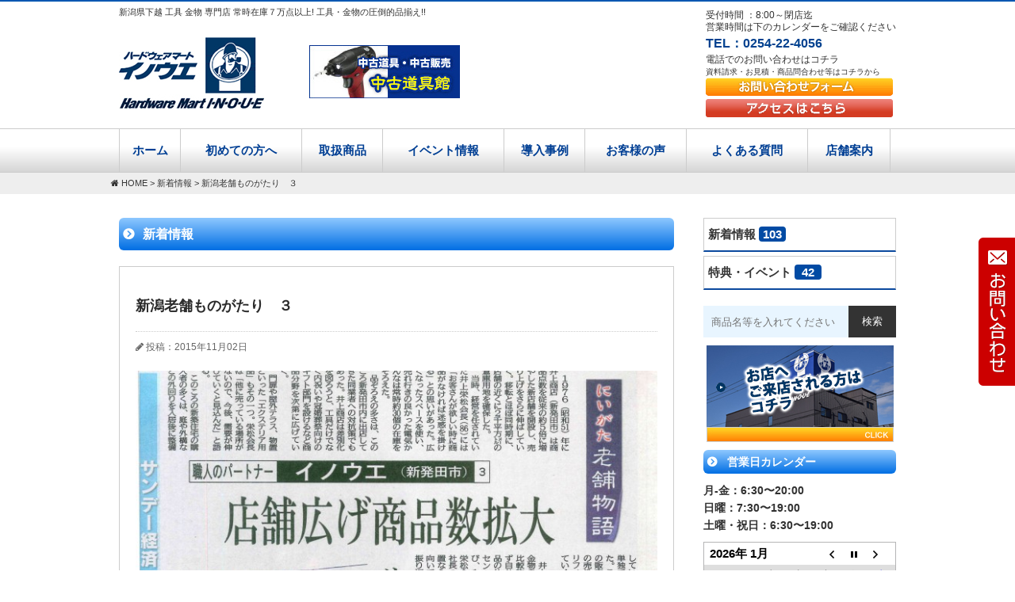

--- FILE ---
content_type: text/html; charset=UTF-8
request_url: https://i-n-o-u-e.co.jp/news/3821/
body_size: 10372
content:
<!doctype html>
<html>
<head>
	<!-- Google tag (gtag.js) -->
<script async src="https://www.googletagmanager.com/gtag/js?id=G-SG83EX1M8Q"></script>
<script>
    window.dataLayer = window.dataLayer || [];
    function gtag() { dataLayer.push(arguments); }
    gtag('js', new Date());

    gtag('config', 'G-SG83EX1M8Q');
    gtag('config', 'UA-68255027-36');
    gtag('config', 'UA-55911838-1');
</script>
<meta charset="utf-8">
<title>新潟老舗ものがたり　３ | 工具・金物の販売・通販なら新潟のイノウエ</title>
<meta name="description" content="イノウエは常時在庫7万点以上の圧倒的品揃えを誇る新潟県下越にある工具・金物の通販サイト！マキタや、日立工機、MAX(マックス)はもちろん、ありとあらゆる国内外のメーカーを取り揃えております。" />
<meta name="keywords" content="工具,金物,イノウエ,新発田,販売" />
<meta name="viewport" content="width=device-width, initial-scale=1.0, user-scalable=no, minimum-scale=1.0, maximum-scale=1.0">
<link rel="stylesheet" type="text/css" media="all" href="https://i-n-o-u-e.co.jp/wp-content/themes/inoue/style.css" />
<link rel="stylesheet" href="//maxcdn.bootstrapcdn.com/font-awesome/4.4.0/css/font-awesome.min.css">
<link href="https://i-n-o-u-e.co.jp/wp-content/themes/inoue/js/wideslider/style.css" rel="stylesheet" type="text/css" />
<link href="https://i-n-o-u-e.co.jp/wp-content/themes/inoue/js/bxslider/jquery.bxslider.css" rel="stylesheet" type="text/css" />
<meta name='robots' content='max-image-preview:large' />
<link rel='dns-prefetch' href='//ajax.googleapis.com' />
<link rel='dns-prefetch' href='//cdn.jsdelivr.net' />
<link rel='stylesheet' id='wp-block-library-css' href='https://i-n-o-u-e.co.jp/wp-includes/css/dist/block-library/style.min.css?ver=6.4.1' type='text/css' media='all' />
<style id='classic-theme-styles-inline-css' type='text/css'>
/*! This file is auto-generated */
.wp-block-button__link{color:#fff;background-color:#32373c;border-radius:9999px;box-shadow:none;text-decoration:none;padding:calc(.667em + 2px) calc(1.333em + 2px);font-size:1.125em}.wp-block-file__button{background:#32373c;color:#fff;text-decoration:none}
</style>
<style id='global-styles-inline-css' type='text/css'>
body{--wp--preset--color--black: #000000;--wp--preset--color--cyan-bluish-gray: #abb8c3;--wp--preset--color--white: #ffffff;--wp--preset--color--pale-pink: #f78da7;--wp--preset--color--vivid-red: #cf2e2e;--wp--preset--color--luminous-vivid-orange: #ff6900;--wp--preset--color--luminous-vivid-amber: #fcb900;--wp--preset--color--light-green-cyan: #7bdcb5;--wp--preset--color--vivid-green-cyan: #00d084;--wp--preset--color--pale-cyan-blue: #8ed1fc;--wp--preset--color--vivid-cyan-blue: #0693e3;--wp--preset--color--vivid-purple: #9b51e0;--wp--preset--gradient--vivid-cyan-blue-to-vivid-purple: linear-gradient(135deg,rgba(6,147,227,1) 0%,rgb(155,81,224) 100%);--wp--preset--gradient--light-green-cyan-to-vivid-green-cyan: linear-gradient(135deg,rgb(122,220,180) 0%,rgb(0,208,130) 100%);--wp--preset--gradient--luminous-vivid-amber-to-luminous-vivid-orange: linear-gradient(135deg,rgba(252,185,0,1) 0%,rgba(255,105,0,1) 100%);--wp--preset--gradient--luminous-vivid-orange-to-vivid-red: linear-gradient(135deg,rgba(255,105,0,1) 0%,rgb(207,46,46) 100%);--wp--preset--gradient--very-light-gray-to-cyan-bluish-gray: linear-gradient(135deg,rgb(238,238,238) 0%,rgb(169,184,195) 100%);--wp--preset--gradient--cool-to-warm-spectrum: linear-gradient(135deg,rgb(74,234,220) 0%,rgb(151,120,209) 20%,rgb(207,42,186) 40%,rgb(238,44,130) 60%,rgb(251,105,98) 80%,rgb(254,248,76) 100%);--wp--preset--gradient--blush-light-purple: linear-gradient(135deg,rgb(255,206,236) 0%,rgb(152,150,240) 100%);--wp--preset--gradient--blush-bordeaux: linear-gradient(135deg,rgb(254,205,165) 0%,rgb(254,45,45) 50%,rgb(107,0,62) 100%);--wp--preset--gradient--luminous-dusk: linear-gradient(135deg,rgb(255,203,112) 0%,rgb(199,81,192) 50%,rgb(65,88,208) 100%);--wp--preset--gradient--pale-ocean: linear-gradient(135deg,rgb(255,245,203) 0%,rgb(182,227,212) 50%,rgb(51,167,181) 100%);--wp--preset--gradient--electric-grass: linear-gradient(135deg,rgb(202,248,128) 0%,rgb(113,206,126) 100%);--wp--preset--gradient--midnight: linear-gradient(135deg,rgb(2,3,129) 0%,rgb(40,116,252) 100%);--wp--preset--font-size--small: 13px;--wp--preset--font-size--medium: 20px;--wp--preset--font-size--large: 36px;--wp--preset--font-size--x-large: 42px;--wp--preset--spacing--20: 0.44rem;--wp--preset--spacing--30: 0.67rem;--wp--preset--spacing--40: 1rem;--wp--preset--spacing--50: 1.5rem;--wp--preset--spacing--60: 2.25rem;--wp--preset--spacing--70: 3.38rem;--wp--preset--spacing--80: 5.06rem;--wp--preset--shadow--natural: 6px 6px 9px rgba(0, 0, 0, 0.2);--wp--preset--shadow--deep: 12px 12px 50px rgba(0, 0, 0, 0.4);--wp--preset--shadow--sharp: 6px 6px 0px rgba(0, 0, 0, 0.2);--wp--preset--shadow--outlined: 6px 6px 0px -3px rgba(255, 255, 255, 1), 6px 6px rgba(0, 0, 0, 1);--wp--preset--shadow--crisp: 6px 6px 0px rgba(0, 0, 0, 1);}:where(.is-layout-flex){gap: 0.5em;}:where(.is-layout-grid){gap: 0.5em;}body .is-layout-flow > .alignleft{float: left;margin-inline-start: 0;margin-inline-end: 2em;}body .is-layout-flow > .alignright{float: right;margin-inline-start: 2em;margin-inline-end: 0;}body .is-layout-flow > .aligncenter{margin-left: auto !important;margin-right: auto !important;}body .is-layout-constrained > .alignleft{float: left;margin-inline-start: 0;margin-inline-end: 2em;}body .is-layout-constrained > .alignright{float: right;margin-inline-start: 2em;margin-inline-end: 0;}body .is-layout-constrained > .aligncenter{margin-left: auto !important;margin-right: auto !important;}body .is-layout-constrained > :where(:not(.alignleft):not(.alignright):not(.alignfull)){max-width: var(--wp--style--global--content-size);margin-left: auto !important;margin-right: auto !important;}body .is-layout-constrained > .alignwide{max-width: var(--wp--style--global--wide-size);}body .is-layout-flex{display: flex;}body .is-layout-flex{flex-wrap: wrap;align-items: center;}body .is-layout-flex > *{margin: 0;}body .is-layout-grid{display: grid;}body .is-layout-grid > *{margin: 0;}:where(.wp-block-columns.is-layout-flex){gap: 2em;}:where(.wp-block-columns.is-layout-grid){gap: 2em;}:where(.wp-block-post-template.is-layout-flex){gap: 1.25em;}:where(.wp-block-post-template.is-layout-grid){gap: 1.25em;}.has-black-color{color: var(--wp--preset--color--black) !important;}.has-cyan-bluish-gray-color{color: var(--wp--preset--color--cyan-bluish-gray) !important;}.has-white-color{color: var(--wp--preset--color--white) !important;}.has-pale-pink-color{color: var(--wp--preset--color--pale-pink) !important;}.has-vivid-red-color{color: var(--wp--preset--color--vivid-red) !important;}.has-luminous-vivid-orange-color{color: var(--wp--preset--color--luminous-vivid-orange) !important;}.has-luminous-vivid-amber-color{color: var(--wp--preset--color--luminous-vivid-amber) !important;}.has-light-green-cyan-color{color: var(--wp--preset--color--light-green-cyan) !important;}.has-vivid-green-cyan-color{color: var(--wp--preset--color--vivid-green-cyan) !important;}.has-pale-cyan-blue-color{color: var(--wp--preset--color--pale-cyan-blue) !important;}.has-vivid-cyan-blue-color{color: var(--wp--preset--color--vivid-cyan-blue) !important;}.has-vivid-purple-color{color: var(--wp--preset--color--vivid-purple) !important;}.has-black-background-color{background-color: var(--wp--preset--color--black) !important;}.has-cyan-bluish-gray-background-color{background-color: var(--wp--preset--color--cyan-bluish-gray) !important;}.has-white-background-color{background-color: var(--wp--preset--color--white) !important;}.has-pale-pink-background-color{background-color: var(--wp--preset--color--pale-pink) !important;}.has-vivid-red-background-color{background-color: var(--wp--preset--color--vivid-red) !important;}.has-luminous-vivid-orange-background-color{background-color: var(--wp--preset--color--luminous-vivid-orange) !important;}.has-luminous-vivid-amber-background-color{background-color: var(--wp--preset--color--luminous-vivid-amber) !important;}.has-light-green-cyan-background-color{background-color: var(--wp--preset--color--light-green-cyan) !important;}.has-vivid-green-cyan-background-color{background-color: var(--wp--preset--color--vivid-green-cyan) !important;}.has-pale-cyan-blue-background-color{background-color: var(--wp--preset--color--pale-cyan-blue) !important;}.has-vivid-cyan-blue-background-color{background-color: var(--wp--preset--color--vivid-cyan-blue) !important;}.has-vivid-purple-background-color{background-color: var(--wp--preset--color--vivid-purple) !important;}.has-black-border-color{border-color: var(--wp--preset--color--black) !important;}.has-cyan-bluish-gray-border-color{border-color: var(--wp--preset--color--cyan-bluish-gray) !important;}.has-white-border-color{border-color: var(--wp--preset--color--white) !important;}.has-pale-pink-border-color{border-color: var(--wp--preset--color--pale-pink) !important;}.has-vivid-red-border-color{border-color: var(--wp--preset--color--vivid-red) !important;}.has-luminous-vivid-orange-border-color{border-color: var(--wp--preset--color--luminous-vivid-orange) !important;}.has-luminous-vivid-amber-border-color{border-color: var(--wp--preset--color--luminous-vivid-amber) !important;}.has-light-green-cyan-border-color{border-color: var(--wp--preset--color--light-green-cyan) !important;}.has-vivid-green-cyan-border-color{border-color: var(--wp--preset--color--vivid-green-cyan) !important;}.has-pale-cyan-blue-border-color{border-color: var(--wp--preset--color--pale-cyan-blue) !important;}.has-vivid-cyan-blue-border-color{border-color: var(--wp--preset--color--vivid-cyan-blue) !important;}.has-vivid-purple-border-color{border-color: var(--wp--preset--color--vivid-purple) !important;}.has-vivid-cyan-blue-to-vivid-purple-gradient-background{background: var(--wp--preset--gradient--vivid-cyan-blue-to-vivid-purple) !important;}.has-light-green-cyan-to-vivid-green-cyan-gradient-background{background: var(--wp--preset--gradient--light-green-cyan-to-vivid-green-cyan) !important;}.has-luminous-vivid-amber-to-luminous-vivid-orange-gradient-background{background: var(--wp--preset--gradient--luminous-vivid-amber-to-luminous-vivid-orange) !important;}.has-luminous-vivid-orange-to-vivid-red-gradient-background{background: var(--wp--preset--gradient--luminous-vivid-orange-to-vivid-red) !important;}.has-very-light-gray-to-cyan-bluish-gray-gradient-background{background: var(--wp--preset--gradient--very-light-gray-to-cyan-bluish-gray) !important;}.has-cool-to-warm-spectrum-gradient-background{background: var(--wp--preset--gradient--cool-to-warm-spectrum) !important;}.has-blush-light-purple-gradient-background{background: var(--wp--preset--gradient--blush-light-purple) !important;}.has-blush-bordeaux-gradient-background{background: var(--wp--preset--gradient--blush-bordeaux) !important;}.has-luminous-dusk-gradient-background{background: var(--wp--preset--gradient--luminous-dusk) !important;}.has-pale-ocean-gradient-background{background: var(--wp--preset--gradient--pale-ocean) !important;}.has-electric-grass-gradient-background{background: var(--wp--preset--gradient--electric-grass) !important;}.has-midnight-gradient-background{background: var(--wp--preset--gradient--midnight) !important;}.has-small-font-size{font-size: var(--wp--preset--font-size--small) !important;}.has-medium-font-size{font-size: var(--wp--preset--font-size--medium) !important;}.has-large-font-size{font-size: var(--wp--preset--font-size--large) !important;}.has-x-large-font-size{font-size: var(--wp--preset--font-size--x-large) !important;}
.wp-block-navigation a:where(:not(.wp-element-button)){color: inherit;}
:where(.wp-block-post-template.is-layout-flex){gap: 1.25em;}:where(.wp-block-post-template.is-layout-grid){gap: 1.25em;}
:where(.wp-block-columns.is-layout-flex){gap: 2em;}:where(.wp-block-columns.is-layout-grid){gap: 2em;}
.wp-block-pullquote{font-size: 1.5em;line-height: 1.6;}
</style>
<link rel='stylesheet' id='biz-cal-style-css' href='https://i-n-o-u-e.co.jp/wp-content/plugins/biz-calendar/biz-cal.css?ver=2.2.0' type='text/css' media='all' />
<link rel='stylesheet' id='fancybox-css' href='https://i-n-o-u-e.co.jp/wp-content/plugins/easy-fancybox/fancybox/1.5.4/jquery.fancybox.min.css?ver=6.4.1' type='text/css' media='screen' />
<script type="text/javascript" src="//ajax.googleapis.com/ajax/libs/jquery/2.1.4/jquery.min.js?ver=20170131" id="jquery-js"></script>
<script type="text/javascript" id="biz-cal-script-js-extra">
/* <![CDATA[ */
var bizcalOptions = {"holiday_title":"\u5e97\u4f11\u65e5","temp_holidays":"2021-08-13\r\n2021-08-14\r\n2021-08-15\r\n2021-08-29\r\n2021-12-31\r\n2022-01-01\r\n2022-01-02\r\n2022-01-03\r\n2022-02-27\r\n2022-08-13\r\n2022-08-14\r\n2022-08-15\r\n2022-08-28\r\n2022-09-01\r\n2022-12-31\r\n2023-01-01\r\n2023-01-02\r\n2023-01-03\r\n2023-02-26\r\n2023-08-13\r\n2023-08-14\r\n2023-08-15\r\n2023-08-27\r\n2024-02-25\r\n2024-05-06\r\n2024-08-13\r\n2024-08-14\r\n2024-08-15\r\n2024-09-01\r\n2024-12-31\r\n2025-01-01\r\n2025-01-02\r\n2025-01-03\r\n2025-03-02","temp_weekdays":"","eventday_title":"\u30a4\u30d9\u30f3\u30c8","eventday_url":"","eventdays":"2022-09-09\r\n2022-09-10\r\n2023-03-10\r\n2023-03-11\r\n2023-05-26\r\n2023-06-02\r\n2023-06-03\r\n2023-06-16\r\n2023-06-17\r\n2023-09-08\r\n2023-09-09\r\n2024-03-08\r\n2024-03-09\r\n2025-03-14\r\n2025-03-15","month_limit":"\u5236\u9650\u306a\u3057","nextmonthlimit":"2","prevmonthlimit":"2","plugindir":"https:\/\/i-n-o-u-e.co.jp\/wp-content\/plugins\/biz-calendar\/","national_holiday":""};
/* ]]> */
</script>
<script type="text/javascript" src="https://i-n-o-u-e.co.jp/wp-content/plugins/biz-calendar/calendar.js?ver=2.2.0" id="biz-cal-script-js"></script>
<link rel="https://api.w.org/" href="https://i-n-o-u-e.co.jp/wp-json/" /><link rel="alternate" type="application/json" href="https://i-n-o-u-e.co.jp/wp-json/wp/v2/posts/3821" /><link rel="alternate" type="application/json+oembed" href="https://i-n-o-u-e.co.jp/wp-json/oembed/1.0/embed?url=https%3A%2F%2Fi-n-o-u-e.co.jp%2Fnews%2F3821%2F" />
<link rel="alternate" type="text/xml+oembed" href="https://i-n-o-u-e.co.jp/wp-json/oembed/1.0/embed?url=https%3A%2F%2Fi-n-o-u-e.co.jp%2Fnews%2F3821%2F&#038;format=xml" />
<style type="text/css">.recentcomments a{display:inline !important;padding:0 !important;margin:0 !important;}</style></head>

<body class="post-template-default single single-post postid-3821 single-format-standard">
<div id="Wrapper">
<header id="header">
  <div class="inner">
    <h1 id="logo"><a href="https://i-n-o-u-e.co.jp/"><img src="https://i-n-o-u-e.co.jp/wp-content/themes/inoue/images/common/logo.jpg" alt="工具・金物の販売・通販なら新潟のイノウエ" /></a></h1>
    <p id="description">新潟県下越 工具 金物 専門店 常時在庫７万点以上! 工具・金物の圧倒的品揃え!!</p>
    <ul class="hBanner">
      <li><a href="https://auctions.yahoo.co.jp/seller/EXPci5RdEZuNGwfYMM1T6EZvEB39q?user_type=c" target="_blank"><img src="https://i-n-o-u-e.co.jp/wp-content/themes/inoue/images/common/head_bnr02.jpg" alt="工具・金物の販売・通販なら新潟のイノウエ" /></a></li>
    </ul>
    <div class="hRight">
    <p>受付時間 ：8:00～閉店迄<br>
    営業時間は下のカレンダーをご確認ください<br>
    <span class="tel">TEL：0254-22-4056</span>
    電話でのお問い合わせはコチラ<br>
    <span class="fromTel">資料請求・お見積・商品問合わせ等はコチラから</span></p>
    <ul>
      <li><a href="https://i-n-o-u-e.co.jp/contact"><img src="https://i-n-o-u-e.co.jp/wp-content/themes/inoue/images/common/head_btn.gif" alt="お問い合わせフォーム" /></a></li>
      <li><a href="https://i-n-o-u-e.co.jp/company/#access"><img src="https://i-n-o-u-e.co.jp/wp-content/themes/inoue/images/common/head_btn_02.gif" alt="アクセス" /></a></li>
    </ul>
    </div>
  </div>
</header>
<nav id="gNav">
<ul id="global">
<li><a href="https://i-n-o-u-e.co.jp/">ホーム</a></li>
<li><a href="https://i-n-o-u-e.co.jp/fast">初めての方へ</a></li>
<li><a href="https://i-n-o-u-e.co.jp/category">取扱商品</a>
<div class="subMenuBox cf">
<div class="subNav">
<h3>工具から選ぶ</h3>
<ul class="sub-menu">
	<li class="cat-item cat-item-82"><a href="https://i-n-o-u-e.co.jp/item_category/%e3%82%a8%e3%83%b3%e3%82%b8%e3%83%b3%e5%b7%a5%e5%85%b7/">エンジン工具</a>
</li>
	<li class="cat-item cat-item-10"><a href="https://i-n-o-u-e.co.jp/item_category/item_cage08/">その他</a>
</li>
	<li class="cat-item cat-item-6"><a href="https://i-n-o-u-e.co.jp/item_category/item_cate04/">作業用品</a>
</li>
	<li class="cat-item cat-item-8"><a href="https://i-n-o-u-e.co.jp/item_category/item_cate06/">塗料・粘着</a>
</li>
	<li class="cat-item cat-item-4"><a href="https://i-n-o-u-e.co.jp/item_category/item_cate02/">建築金物</a>
</li>
	<li class="cat-item cat-item-7"><a href="https://i-n-o-u-e.co.jp/item_category/item_cate05/">資材</a>
</li>
	<li class="cat-item cat-item-5"><a href="https://i-n-o-u-e.co.jp/item_category/item_cate03/">道具・工具</a>
</li>
	<li class="cat-item cat-item-9"><a href="https://i-n-o-u-e.co.jp/item_category/item_cate07/">配管用品</a>
</li>
	<li class="cat-item cat-item-3"><a href="https://i-n-o-u-e.co.jp/item_category/item_cate01/">電気工具・空圧工具</a>
</li>
</ul>
</div>
<div class="subNav2">
<h3>メーカーから選ぶ</h3>
<ul class="sub-menu">
	<li class="cat-item cat-item-90"><a href="https://i-n-o-u-e.co.jp/item_category/anex%e3%80%80%e5%85%bc%e5%8f%a4%e8%a3%bd%e4%bd%9c%e6%89%80/">ANEX　兼古製作所</a>
</li>
	<li class="cat-item cat-item-16"><a href="https://i-n-o-u-e.co.jp/item_category/item_maker02/">HiKOKI（日立工機）</a>
</li>
	<li class="cat-item cat-item-51"><a href="https://i-n-o-u-e.co.jp/item_category/item_maker12/">KTC</a>
</li>
	<li class="cat-item cat-item-95"><a href="https://i-n-o-u-e.co.jp/item_category/kyocera/">KYOCERA</a>
</li>
	<li class="cat-item cat-item-80"><a href="https://i-n-o-u-e.co.jp/item_category/max/">MAX</a>
</li>
	<li class="cat-item cat-item-52"><a href="https://i-n-o-u-e.co.jp/item_category/item_maker13/">MCC</a>
</li>
	<li class="cat-item cat-item-19"><a href="https://i-n-o-u-e.co.jp/item_category/item_maker05/">RYOBI</a>
</li>
	<li class="cat-item cat-item-49"><a href="https://i-n-o-u-e.co.jp/item_category/item_maker10/">STIHL</a>
</li>
	<li class="cat-item cat-item-61"><a href="https://i-n-o-u-e.co.jp/item_category/item_maker22/">アイウッド</a>
</li>
	<li class="cat-item cat-item-85"><a href="https://i-n-o-u-e.co.jp/item_category/%e3%82%ab%e3%83%8a%e3%82%a4/">カナイ</a>
</li>
	<li class="cat-item cat-item-21"><a href="https://i-n-o-u-e.co.jp/item_category/item_maker07/">シンワ</a>
</li>
	<li class="cat-item cat-item-55"><a href="https://i-n-o-u-e.co.jp/item_category/item_maker16/">タジマ TJMデザイン</a>
</li>
	<li class="cat-item cat-item-86"><a href="https://i-n-o-u-e.co.jp/item_category/%e3%82%bf%e3%83%8a%e3%82%ab/">タナカ</a>
</li>
	<li class="cat-item cat-item-91"><a href="https://i-n-o-u-e.co.jp/item_category/%e3%83%88%e3%83%bc%e3%83%a8%e3%83%bc%e3%82%bb%e3%83%bc%e3%83%95%e3%83%86%e3%82%a3%e3%83%bc/">トーヨーセーフティー</a>
</li>
	<li class="cat-item cat-item-50"><a href="https://i-n-o-u-e.co.jp/item_category/item_maker11/">トップ工業</a>
</li>
	<li class="cat-item cat-item-60"><a href="https://i-n-o-u-e.co.jp/item_category/item_maker21/">ハウスBM</a>
</li>
	<li class="cat-item cat-item-89"><a href="https://i-n-o-u-e.co.jp/item_category/%e3%83%90%e3%82%af%e3%83%9e%e5%b7%a5%e6%a5%ad/">バクマ工業</a>
</li>
	<li class="cat-item cat-item-53"><a href="https://i-n-o-u-e.co.jp/item_category/item_maker14/">ベッセル</a>
</li>
	<li class="cat-item cat-item-18"><a href="https://i-n-o-u-e.co.jp/item_category/item_maker04/">ボッシュ電動工具</a>
</li>
	<li class="cat-item cat-item-15"><a href="https://i-n-o-u-e.co.jp/item_category/item_maker01/">マキタ</a>
</li>
	<li class="cat-item cat-item-48"><a href="https://i-n-o-u-e.co.jp/item_category/item_maker09/">マックス</a>
</li>
	<li class="cat-item cat-item-56"><a href="https://i-n-o-u-e.co.jp/item_category/item_maker17/">ミヤナガ</a>
</li>
	<li class="cat-item cat-item-54"><a href="https://i-n-o-u-e.co.jp/item_category/item_maker15/">ムラテックKDS</a>
</li>
	<li class="cat-item cat-item-92"><a href="https://i-n-o-u-e.co.jp/item_category/%e3%83%a6%e3%83%8b%e3%82%ab/">ユニカ</a>
</li>
	<li class="cat-item cat-item-57"><a href="https://i-n-o-u-e.co.jp/item_category/item_maker18/">ライト精機</a>
</li>
	<li class="cat-item cat-item-64"><a href="https://i-n-o-u-e.co.jp/item_category/item_maker25/">川本ポンプ</a>
</li>
	<li class="cat-item cat-item-22"><a href="https://i-n-o-u-e.co.jp/item_category/item_maker08/">新ダイワ</a>
</li>
	<li class="cat-item cat-item-84"><a href="https://i-n-o-u-e.co.jp/item_category/%e6%96%b0%e5%af%8c%e5%a3%ab%e3%83%90%e3%83%bc%e3%83%8a%e3%83%bc/">新富士バーナー</a>
</li>
	<li class="cat-item cat-item-79"><a href="https://i-n-o-u-e.co.jp/item_category/item_maker26/">鶴見製作所</a>
</li>
</ul>
</div>
</div>
</li>
<li><a href="https://i-n-o-u-e.co.jp/category/pickup">イベント情報</a></li>
<li><a href="https://i-n-o-u-e.co.jp/case-page">導入事例</a></li>
<li><a href="https://i-n-o-u-e.co.jp/voice">お客様の声</a></li>
<li><a href="https://i-n-o-u-e.co.jp/faq-page">よくある質問</a></li>
<li><a href="https://i-n-o-u-e.co.jp/company">店舗案内</a></li>
</ul>
</nav>
<div class="sideInfo_o">
<ul>
<li><a href="tel:0254-22-4056"><i class="fa fa-phone"></i> 0254-22-4056</a></li>
<li><a href="https://i-n-o-u-e.co.jp/contact"><i class="fa fa-map-marker"></i> お問い合わせ・お見積りはコチラ</a></li>
</ul>
<!-- <p class="tC" style="margin-bottom:15px"><a href="https://i-n-o-u-e.co.jp/120anniversary/" target="_blank"><img src="https://i-n-o-u-e.co.jp/wp-content/themes/inoue/images/banner/120banner.jpg" alt="イノウエ創業120周年" /></a></p> -->
<p class="tC"><a href="https://auctions.yahoo.co.jp/seller/EXPci5RdEZuNGwfYMM1T6EZvEB39q?user_type=c" target="_blank"><img src="https://i-n-o-u-e.co.jp/wp-content/themes/inoue/images/common/head_bnr02.jpg" alt="工具・金物の販売・通販なら新潟のイノウエ" /></a></p>
</div><div class="pan"><div class="inner"><i class="fa fa-home"></i> <!-- Breadcrumb NavXT 7.2.0 -->
<span property="itemListElement" typeof="ListItem"><a property="item" typeof="WebPage" title="工具・金物の販売・通販なら新潟のイノウエへ移動" href="https://i-n-o-u-e.co.jp" class="home"><span property="name">HOME</span></a><meta property="position" content="1"></span> &gt; <span property="itemListElement" typeof="ListItem"><a property="item" typeof="WebPage" title="新着情報のカテゴリーアーカイブへ移動" href="https://i-n-o-u-e.co.jp/category/news/" class="taxonomy category"><span property="name">新着情報</span></a><meta property="position" content="2"></span> &gt; <span property="itemListElement" typeof="ListItem"><span property="name">新潟老舗ものがたり　３</span><meta property="position" content="3"></span></div></div>

<div id="container">
<div id="main">
<h2 class="title">新着情報 </h2>
	<article class="kiji post-3821 post type-post status-publish format-standard hentry category-news">
<div class="pageInner">

	<div class="kiji-tag">
		</div>

	<h1>新潟老舗ものがたり　３</h1>


	<div class="kiji-date">
	<i class="fa fa-pencil"></i>

	<time datetime="2015-11-02">
	投稿：2015年11月02日	</time>

		</div>



<div class="singleImg">
 <img width="680" height="680" src="https://i-n-o-u-e.co.jp/wp-content/uploads/2015/11/ff48c0950721c07d3d28df0832ea43b5-680x680.jpg" class="attachment-size_m size-size_m" alt="" decoding="async" fetchpriority="high" srcset="https://i-n-o-u-e.co.jp/wp-content/uploads/2015/11/ff48c0950721c07d3d28df0832ea43b5-680x680.jpg 680w, https://i-n-o-u-e.co.jp/wp-content/uploads/2015/11/ff48c0950721c07d3d28df0832ea43b5-150x150.jpg 150w, https://i-n-o-u-e.co.jp/wp-content/uploads/2015/11/ff48c0950721c07d3d28df0832ea43b5-420x420.jpg 420w, https://i-n-o-u-e.co.jp/wp-content/uploads/2015/11/ff48c0950721c07d3d28df0832ea43b5-800x800.jpg 800w" sizes="(max-width: 680px) 100vw, 680px" />
</div>


<p>１１月　１日（日）新潟日報朝刊に掲載されました。</p>
<p>次回最終回は１１月８日（日）の予定です。</p>


<div class="pageNav cf">
<div class="fL"><a href="https://i-n-o-u-e.co.jp/news/3914/" rel="next">« 前のページへ</a></div>
<div class="fR"><a href="https://i-n-o-u-e.co.jp/news/3734/" rel="prev">次のページへ »</a></div>
</div>
    

</div>
	</article>
	
<div class="footerInfo">
  <ul class="footerIBanner cf">
    <li><a href="https://i-n-o-u-e.co.jp/company/#access"><img src="https://i-n-o-u-e.co.jp/wp-content/themes/inoue/images/banner/bnr_02.jpg" alt="イノウエへのアクセス" /></a></li>
    <li><a href="https://i-n-o-u-e.co.jp/fast"><img src="https://i-n-o-u-e.co.jp/wp-content/themes/inoue/images/banner/bnr_06.jpg" alt="お買取の流れ" /></a></li>
    <li><a href="https://i-n-o-u-e.co.jp/voice"><img src="https://i-n-o-u-e.co.jp/wp-content/themes/inoue/images/banner/bnr_07_n.jpg" alt="お客様の声" /></a></li>
    <li><a href="https://i-n-o-u-e.co.jp/faq-page"><img src="https://i-n-o-u-e.co.jp/wp-content/themes/inoue/images/banner/bnr_08.jpg" alt="よくある質問" /></a></li>
  </ul>
  <p class="footerInfoP">新潟県新発田市、下越地方にあるハードウェアマートイノウエは、工具・資材などを専門に扱うプロツールショップです。初めてご利用の方でも安心して使っていただけるよう、makita(マキタ)、HIKOKI(旧日立工機)、BOSCH(ボッシュ)を始めとするメーカーの知識から、インパクトドライバなどの電動工具やコンプレッサなどを含む空圧工具、建設金物、資材などの知識までを豊富に持ったスタッフが親切で丁寧な接客を心がけております。</p>
     <p class="footerInfoP">7万点を超える圧倒的な在庫数は下越最大級です。ご不要になった工具のお買い取りや工具のレンタルサービスや自社での修理サービスは全て「お客様が使いやすいお店をつくる」ことを徹底的に追求した形です。<br>
    今では、新発田市を始めとし、新潟市、胎内市、聖籠町、阿賀野市、阿賀町、五泉市、加茂市など新潟県全域から皆様にお越しいただいております。</p>
</div>
</div>
<aside id="sidebar">
    <ul class="taxList">
    	<li class="cat-item cat-item-1"><a href="https://i-n-o-u-e.co.jp/category/news/">新着情報 <span class="count">103</span></a>
</li>
	<li class="cat-item cat-item-2"><a href="https://i-n-o-u-e.co.jp/category/pickup/">特典・イベント <span class="count">42</span></a>
</li>
  </ul>
    
  
    <div class="searchBox">
    <form method="get" id="searchform" action="https://i-n-o-u-e.co.jp">
      <input type="search" class="text" name="s" id="s" placeholder="商品名等を入れてください" />
      <input type="submit" value="検索" />
    </form>
  </div>
  <ul class="banner">
    <li><a href="https://i-n-o-u-e.co.jp/company#access"><img src="https://i-n-o-u-e.co.jp/wp-content/themes/inoue/images/sidebar/side_bnr01_n1.jpg" alt="お店へご来店される方はこちら" /></a></li>
  </ul>
  <div id="calendarDiv">
  <h3>営業日カレンダー</h3>
   <p class="ffB">月-金：6:30〜20:00<br>
日曜：7:30〜19:00<br>
土曜・祝日：6:30〜19:00</p> 
    <div id="bizcalendar-3" class="calendarBox widget_bizcalendar"><div id='biz_calendar'></div></div>  
  </div>
  <h3 class="sideTitle">圧倒的に充実した4つのメニュー</h3>
  <ul class="banner">
    <li><a href="https://i-n-o-u-e.co.jp/category/"><img src="https://i-n-o-u-e.co.jp/wp-content/themes/inoue/images/sidebar/side_menu01.jpg" alt="新品販売" /></a></li>
    <li><a href="https://i-n-o-u-e.co.jp/wp-content/themes/inoue/images/pdf/kaitori05.pdf" target="_blank"><img src="https://i-n-o-u-e.co.jp/wp-content/themes/inoue/images/sidebar/side_menu02_v6.jpg" alt="中古買取・中古販売" /></a></li>
    <li><a href="https://i-n-o-u-e.co.jp/fast/#rental"><img src="https://i-n-o-u-e.co.jp/wp-content/themes/inoue/images/sidebar/side_menu03.jpg" alt="レンタルはコチラ" /></a></li>
    <li><a href="https://i-n-o-u-e.co.jp/fast/#repair"><img src="https://i-n-o-u-e.co.jp/wp-content/themes/inoue/images/sidebar/side_menu04.jpg" alt="修理メニュー" /></a></li>
  </ul>
  <ul class="banner">
    <li><a href="https://i-n-o-u-e.co.jp/fast"><img src="https://i-n-o-u-e.co.jp/wp-content/themes/inoue/images/sidebar/side_bnr02_n.jpg" alt="初めての方へ" /></a></li>
    <li><a href="https://i-n-o-u-e.co.jp/category/pickup/"><img src="https://i-n-o-u-e.co.jp/wp-content/themes/inoue/images/sidebar/side_bnr03.jpg" alt="イベント情報" /></a></li>
    <li><a href="https://i-n-o-u-e.co.jp/case-page"><img src="https://i-n-o-u-e.co.jp/wp-content/themes/inoue/images/sidebar/side_bnr04.jpg" alt="大工・土木建設・農家の方必見！導入事例はコチラ" /></a></li>
    <li><a href="https://i-n-o-u-e.co.jp/movie"><img src="https://i-n-o-u-e.co.jp/wp-content/themes/inoue/images/sidebar/side_bnr05.jpg" alt="動画コーナー" /></a></li>
    <li><a href="https://i-n-o-u-e.co.jp/blog_category/blog_staff/"><img src="https://i-n-o-u-e.co.jp/wp-content/themes/inoue/images/sidebar/side_bnr07_new06.jpg" alt="イノウエスタッフ紹介" /></a></li>
    <li><a href="https://i-n-o-u-e.co.jp/blog"><img src="https://i-n-o-u-e.co.jp/wp-content/themes/inoue/images/sidebar/side_bnr08.jpg" alt="イノウエスタッフブログ" /></a></li>
    <li><a href="https://www.instagram.com/inoue_official/" target="_blank"><img src="https://i-n-o-u-e.co.jp/wp-content/themes/inoue/images/sidebar/instagram.jpg" alt="イノウエス インスタグラム" /></a></li>
  </ul>
  <div class="sideMenu">
    <h3>工具から選ぶ</h3>
    <ul class="sub-menu">
      	<li class="cat-item cat-item-82"><a href="https://i-n-o-u-e.co.jp/item_category/%e3%82%a8%e3%83%b3%e3%82%b8%e3%83%b3%e5%b7%a5%e5%85%b7/">エンジン工具</a>
</li>
	<li class="cat-item cat-item-10"><a href="https://i-n-o-u-e.co.jp/item_category/item_cage08/">その他</a>
</li>
	<li class="cat-item cat-item-6"><a href="https://i-n-o-u-e.co.jp/item_category/item_cate04/">作業用品</a>
</li>
	<li class="cat-item cat-item-8"><a href="https://i-n-o-u-e.co.jp/item_category/item_cate06/">塗料・粘着</a>
</li>
	<li class="cat-item cat-item-4"><a href="https://i-n-o-u-e.co.jp/item_category/item_cate02/">建築金物</a>
</li>
	<li class="cat-item cat-item-7"><a href="https://i-n-o-u-e.co.jp/item_category/item_cate05/">資材</a>
</li>
	<li class="cat-item cat-item-5"><a href="https://i-n-o-u-e.co.jp/item_category/item_cate03/">道具・工具</a>
</li>
	<li class="cat-item cat-item-9"><a href="https://i-n-o-u-e.co.jp/item_category/item_cate07/">配管用品</a>
</li>
	<li class="cat-item cat-item-3"><a href="https://i-n-o-u-e.co.jp/item_category/item_cate01/">電気工具・空圧工具</a>
</li>
    </ul>
  </div>
  <div class="sideMenu">
    <h3>メーカーから選ぶ</h3>
    <ul class="sub-menu">
      	<li class="cat-item cat-item-90"><a href="https://i-n-o-u-e.co.jp/item_category/anex%e3%80%80%e5%85%bc%e5%8f%a4%e8%a3%bd%e4%bd%9c%e6%89%80/">ANEX　兼古製作所</a>
</li>
	<li class="cat-item cat-item-16"><a href="https://i-n-o-u-e.co.jp/item_category/item_maker02/">HiKOKI（日立工機）</a>
</li>
	<li class="cat-item cat-item-51"><a href="https://i-n-o-u-e.co.jp/item_category/item_maker12/">KTC</a>
</li>
	<li class="cat-item cat-item-95"><a href="https://i-n-o-u-e.co.jp/item_category/kyocera/">KYOCERA</a>
</li>
	<li class="cat-item cat-item-80"><a href="https://i-n-o-u-e.co.jp/item_category/max/">MAX</a>
</li>
	<li class="cat-item cat-item-52"><a href="https://i-n-o-u-e.co.jp/item_category/item_maker13/">MCC</a>
</li>
	<li class="cat-item cat-item-19"><a href="https://i-n-o-u-e.co.jp/item_category/item_maker05/">RYOBI</a>
</li>
	<li class="cat-item cat-item-49"><a href="https://i-n-o-u-e.co.jp/item_category/item_maker10/">STIHL</a>
</li>
	<li class="cat-item cat-item-61"><a href="https://i-n-o-u-e.co.jp/item_category/item_maker22/">アイウッド</a>
</li>
	<li class="cat-item cat-item-85"><a href="https://i-n-o-u-e.co.jp/item_category/%e3%82%ab%e3%83%8a%e3%82%a4/">カナイ</a>
</li>
	<li class="cat-item cat-item-21"><a href="https://i-n-o-u-e.co.jp/item_category/item_maker07/">シンワ</a>
</li>
	<li class="cat-item cat-item-55"><a href="https://i-n-o-u-e.co.jp/item_category/item_maker16/">タジマ TJMデザイン</a>
</li>
	<li class="cat-item cat-item-86"><a href="https://i-n-o-u-e.co.jp/item_category/%e3%82%bf%e3%83%8a%e3%82%ab/">タナカ</a>
</li>
	<li class="cat-item cat-item-91"><a href="https://i-n-o-u-e.co.jp/item_category/%e3%83%88%e3%83%bc%e3%83%a8%e3%83%bc%e3%82%bb%e3%83%bc%e3%83%95%e3%83%86%e3%82%a3%e3%83%bc/">トーヨーセーフティー</a>
</li>
	<li class="cat-item cat-item-50"><a href="https://i-n-o-u-e.co.jp/item_category/item_maker11/">トップ工業</a>
</li>
	<li class="cat-item cat-item-60"><a href="https://i-n-o-u-e.co.jp/item_category/item_maker21/">ハウスBM</a>
</li>
	<li class="cat-item cat-item-89"><a href="https://i-n-o-u-e.co.jp/item_category/%e3%83%90%e3%82%af%e3%83%9e%e5%b7%a5%e6%a5%ad/">バクマ工業</a>
</li>
	<li class="cat-item cat-item-53"><a href="https://i-n-o-u-e.co.jp/item_category/item_maker14/">ベッセル</a>
</li>
	<li class="cat-item cat-item-18"><a href="https://i-n-o-u-e.co.jp/item_category/item_maker04/">ボッシュ電動工具</a>
</li>
	<li class="cat-item cat-item-15"><a href="https://i-n-o-u-e.co.jp/item_category/item_maker01/">マキタ</a>
</li>
	<li class="cat-item cat-item-48"><a href="https://i-n-o-u-e.co.jp/item_category/item_maker09/">マックス</a>
</li>
	<li class="cat-item cat-item-56"><a href="https://i-n-o-u-e.co.jp/item_category/item_maker17/">ミヤナガ</a>
</li>
	<li class="cat-item cat-item-54"><a href="https://i-n-o-u-e.co.jp/item_category/item_maker15/">ムラテックKDS</a>
</li>
	<li class="cat-item cat-item-92"><a href="https://i-n-o-u-e.co.jp/item_category/%e3%83%a6%e3%83%8b%e3%82%ab/">ユニカ</a>
</li>
	<li class="cat-item cat-item-57"><a href="https://i-n-o-u-e.co.jp/item_category/item_maker18/">ライト精機</a>
</li>
	<li class="cat-item cat-item-64"><a href="https://i-n-o-u-e.co.jp/item_category/item_maker25/">川本ポンプ</a>
</li>
	<li class="cat-item cat-item-22"><a href="https://i-n-o-u-e.co.jp/item_category/item_maker08/">新ダイワ</a>
</li>
	<li class="cat-item cat-item-84"><a href="https://i-n-o-u-e.co.jp/item_category/%e6%96%b0%e5%af%8c%e5%a3%ab%e3%83%90%e3%83%bc%e3%83%8a%e3%83%bc/">新富士バーナー</a>
</li>
	<li class="cat-item cat-item-79"><a href="https://i-n-o-u-e.co.jp/item_category/item_maker26/">鶴見製作所</a>
</li>
    </ul>
  </div>
  <ul class="banner">
    <li class="border"><a href="https://aquaplaza.jp/" target="_blank"><img src="https://i-n-o-u-e.co.jp/wp-content/themes/inoue/images/sidebar/aqua_bnr.gif" alt="アクアプラザ" /></a></li>
  </ul>
 
<nav id="subNav">
<ul>
<li><a href="https://i-n-o-u-e.co.jp/company/">会社概要</a></li>
<li><a href="https://i-n-o-u-e.co.jp/company/#access">店舗アクセス</a></li>
<li><a href="https://i-n-o-u-e.co.jp/company/#recruit">求人募集</a></li>
<li><a href="https://i-n-o-u-e.co.jp/contact/">お問い合わせ</a></li>
<li><a href="https://i-n-o-u-e.co.jp/fast/#guide01">ご注文方法</a></li>
<li><a href="https://i-n-o-u-e.co.jp/fast/#guide02">お支払い方法</a></li>
<li><a href="https://i-n-o-u-e.co.jp/fast/#guide03">お見積もり方法</a></li>
<li><a href="https://i-n-o-u-e.co.jp/fast/#guide04">アフターサービス</a></li>
<li><a href="https://i-n-o-u-e.co.jp/fast/#guide05">配送方法</a></li>
<li><a href="https://i-n-o-u-e.co.jp/fast/#guide06">送料について</a></li>
<li><a href="https://i-n-o-u-e.co.jp/fast/#guide07">納期について</a></li>
<li><a href="https://i-n-o-u-e.co.jp/fast/#guide08">返品について</a></li>
</ul>
</nav>
<div class="sideInfo_o">
<ul>
<li><a href="tel:0254-22-4056"><i class="fa fa-phone"></i> 0254-22-4056</a></li>
<li><a href="https://i-n-o-u-e.co.jp/contact"><i class="fa fa-map-marker"></i> お問い合わせ・お見積りはコチラ</a></li>
</ul>
</div>
 
</aside>
</div><!-- /#container -->
<div id="page-top"><a href="#header"><img src="https://i-n-o-u-e.co.jp/wp-content/themes/inoue/images/common/btn_pagetop.png" alt="TOPPAGE" /></a></div>
<p id="sideContact"><a href="https://i-n-o-u-e.co.jp/contact"><img src="https://i-n-o-u-e.co.jp/wp-content/themes/inoue/images/common/contact.png" alt="お問い合わせはこちら" /></a></p>
<ul class="footerBanner cf">
  <li><img src="https://i-n-o-u-e.co.jp/wp-content/themes/inoue/images/common/ftr_logo01.png" alt="イノウエ" /></li>
  <li><img src="https://i-n-o-u-e.co.jp/wp-content/themes/inoue/images/common/ftr_logo02.png" alt="イノウエ" /></li>
  <li><img src="https://i-n-o-u-e.co.jp/wp-content/themes/inoue/images/common/ftr_logo03.png" alt="職人道具館" /></li>
  <li><a href="https://aquaplaza.jp/" target="_blank"><img src="https://i-n-o-u-e.co.jp/wp-content/themes/inoue/images/common/aqua_bnr.gif" alt="アクアプラザ・イノウエ" /></a></li>
</ul>
<footer id="footer">
  <div class="inner cf">
    <div class="fR">
      <nav id="footerNav">
        <ul id="menu-pc_footer1" class="menu"><li id="menu-item-5764"><a href="https://i-n-o-u-e.co.jp/fast/">初めての方へ</a></li>
<li id="menu-item-5771"><a href="https://i-n-o-u-e.co.jp/category/">商品カテゴリー</a></li>
<li id="menu-item-5769"><a href="https://i-n-o-u-e.co.jp/case-page/">導入事例</a></li>
<li id="menu-item-5758"><a href="https://i-n-o-u-e.co.jp/movie/">動画で紹介</a></li>
<li id="menu-item-5760"><a href="https://i-n-o-u-e.co.jp/voice/">お客様の声</a></li>
<li id="menu-item-5763"><a href="https://i-n-o-u-e.co.jp/old/">お買取強化中</a></li>
<li id="menu-item-5761"><a href="https://i-n-o-u-e.co.jp/onetouch/">ワンタッチ補助柱</a></li>
<li id="menu-item-5759"><a href="https://i-n-o-u-e.co.jp/blog/">ブログ</a></li>
<li id="menu-item-5770"><a href="https://i-n-o-u-e.co.jp/topics-page/">スタッフ専用</a></li>
<li id="menu-item-5767"><a href="https://i-n-o-u-e.co.jp/company/">会社概要</a></li>
<li id="menu-item-5768"><a href="https://i-n-o-u-e.co.jp/faq-page/">よくあるご質問</a></li>
<li id="menu-item-5765"><a href="https://i-n-o-u-e.co.jp/contact/">お問い合わせ</a></li>
</ul>      </nav>
    </div>
    <div class="fL">
      <p class="address"><strong>株式会社イノウエ</strong><br>
        本社住所：957-0063　新潟県新発田市新栄町1-3-2<br>
        TEL.0254-22-4056　FAX.0254-22-4004
      </p>
      <p class="time">営業時間 月-金　6：30～20：00<br>
        日曜　7：30～19：00<br>
        土曜・祭日　6：30～19：00<br>
      </p>
      <p class="kyoka">■古物商許可証（機械工具商） 新潟県公安委員会許可第　461060001190号<br>
        ■一般建設業の許可　新潟県知事　許可（般－28）第　31140号</p>
    </div>
  </div>
  <div id="copyright">
    <p>Copyright (c) 工具・金物の販売・通販なら新潟のイノウエ. All Rights Reserved.</p>
  </div>
</footer>
</div>
<!--//#Wrapper -->
<script type="text/javascript" src="https://i-n-o-u-e.co.jp/wp-content/themes/inoue/js/jquery-fixHeightSimple.js?ver=6.4.1" id="inview-js"></script>
<script type="text/javascript" src="https://i-n-o-u-e.co.jp/wp-content/themes/inoue/js/script.js?ver=6.4.1" id="myscript-js"></script>
<script type="text/javascript" src="https://i-n-o-u-e.co.jp/wp-content/plugins/easy-fancybox/fancybox/1.5.4/jquery.fancybox.min.js?ver=6.4.1" id="jquery-fancybox-js"></script>
<script type="text/javascript" id="jquery-fancybox-js-after">
/* <![CDATA[ */
var fb_timeout, fb_opts={'overlayShow':true,'hideOnOverlayClick':true,'showCloseButton':true,'margin':20,'enableEscapeButton':true,'autoScale':true };
if(typeof easy_fancybox_handler==='undefined'){
var easy_fancybox_handler=function(){
jQuery([".nolightbox","a.wp-block-fileesc_html__button","a.pin-it-button","a[href*='pinterest.com\/pin\/create']","a[href*='facebook.com\/share']","a[href*='twitter.com\/share']"].join(',')).addClass('nofancybox');
jQuery('a.fancybox-close').on('click',function(e){e.preventDefault();jQuery.fancybox.close()});
/* IMG */
var fb_IMG_select=jQuery('a[href*=".jpg" i]:not(.nofancybox,li.nofancybox>a),area[href*=".jpg" i]:not(.nofancybox),a[href*=".png" i]:not(.nofancybox,li.nofancybox>a),area[href*=".png" i]:not(.nofancybox),a[href*=".webp" i]:not(.nofancybox,li.nofancybox>a),area[href*=".webp" i]:not(.nofancybox)');
fb_IMG_select.addClass('fancybox image');
var fb_IMG_sections=jQuery('.gallery,.wp-block-gallery,.tiled-gallery,.wp-block-jetpack-tiled-gallery');
fb_IMG_sections.each(function(){jQuery(this).find(fb_IMG_select).attr('rel','gallery-'+fb_IMG_sections.index(this));});
jQuery('a.fancybox,area.fancybox,.fancybox>a').each(function(){jQuery(this).fancybox(jQuery.extend(true,{},fb_opts,{'transitionIn':'elastic','transitionOut':'elastic','opacity':false,'hideOnContentClick':false,'titleShow':true,'titlePosition':'over','titleFromAlt':true,'showNavArrows':true,'enableKeyboardNav':true,'cyclic':false}))});
};};
var easy_fancybox_auto=function(){setTimeout(function(){jQuery('a#fancybox-auto,#fancybox-auto>a').first().trigger('click')},1000);};
jQuery(easy_fancybox_handler);jQuery(document).on('post-load',easy_fancybox_handler);
jQuery(easy_fancybox_auto);
/* ]]> */
</script>
<script type="text/javascript" src="https://i-n-o-u-e.co.jp/wp-content/plugins/easy-fancybox/vendor/jquery.easing.min.js?ver=1.4.1" id="jquery-easing-js"></script>
<script type="text/javascript" src="https://i-n-o-u-e.co.jp/wp-content/plugins/easy-fancybox/vendor/jquery.mousewheel.min.js?ver=3.1.13" id="jquery-mousewheel-js"></script>
<script type="text/javascript" id="wp_slimstat-js-extra">
/* <![CDATA[ */
var SlimStatParams = {"ajaxurl":"https:\/\/i-n-o-u-e.co.jp\/wp-admin\/admin-ajax.php","baseurl":"\/","dnt":"noslimstat,ab-item","ci":"YTo0OntzOjEyOiJjb250ZW50X3R5cGUiO3M6NDoicG9zdCI7czo4OiJjYXRlZ29yeSI7czoxOiIxIjtzOjEwOiJjb250ZW50X2lkIjtpOjM4MjE7czo2OiJhdXRob3IiO3M6NToiaW5vdWUiO30-.6525be6b195eb92a2e4f2081d21c8aaa"};
/* ]]> */
</script>
<script defer type="text/javascript" src="https://cdn.jsdelivr.net/wp/wp-slimstat/tags/5.0.10.2/wp-slimstat.min.js" id="wp_slimstat-js"></script>
<style>
  #biz_calendar {
    display: block
  }
</style>
<script>
  jQuery(function($) {
    $(".itemList li,.caseNav li a,.pickupList li a,.topicsList li a,.caseList li").fixHeightSimple({});
  });
</script>

</body>

</html>

--- FILE ---
content_type: text/html; charset=UTF-8
request_url: https://i-n-o-u-e.co.jp/wp-admin/admin-ajax.php
body_size: -20
content:
763940.5353a15fe72a79443aa99cd1c4a08f79

--- FILE ---
content_type: text/css
request_url: https://i-n-o-u-e.co.jp/wp-content/themes/inoue/style.css
body_size: 274
content:
@charset "utf-8";

/*
Theme Name:株式会社イノウエ様　63パックバリューテーマ
Theme URI: http://www.i-n-o-u-e.co.jp/
Description:
Author: BitsignTechnos Co.,Ltd.
Author URI: http://www.63pack.com
Version: 1.0
*/
@import url("css/reset.css");
@import url("css/common.css");
@import url("css/themes.css");
@import url("css/fonts.css");
@import url("css/blog.css");



--- FILE ---
content_type: text/css
request_url: https://i-n-o-u-e.co.jp/wp-content/themes/inoue/css/reset.css
body_size: 731
content:
@charset "utf-8";
html, body { height: 100%; }


html, body, div, span, applet, object, iframe, h1, h2, h3, h4, h5, h6, p, blockquote, pre, a, abbr, acronym, address, big, cite, code, del, dfn, em, font, ins, kbd, q, s, samp, small, strike, strong, sub, sup, tt, var, dl, dt, dd, ol, ul, li, fieldset, form, label, legend, table, caption, tbody, tfoot, thead, tr, th, td { border: 0; font-family: inherit; font-style: inherit; font-weight: inherit; margin: 0; outline: 0; padding: 0; vertical-align: baseline; }
input:focus { outline: 0; }
ol, ul { list-style: none; }
table { border-collapse: collapse; border-spacing: 0; }
caption, th, td { font-weight: normal; text-align: left; }
blockquote:before, blockquote:after, q:before, q:after { content: ""; }
blockquote, q { quotes: "" ""; }
img, a img { vertical-align: top; border: 0; font-size: 0; }
figure { margin: 0 }
article, aside, details, figcaption, figure, footer, header, hgroup, menu, nav, section { display: block; }
body { line-height: 1; }
a, a:hover { text-decoration: none; }
a:active, a:focus { outline: 0; }
hr { display: block; height: 1px; border: 0; border-top: 1px solid #cccccc; margin: 1em 0; padding: 0; }
input, select { vertical-align: middle; }
.mb0 { margin-bottom: 0 !important; }
.mb5 { margin-bottom: 5px !important; }
.mb10 { margin-bottom: 10px !important; }
.mb15 { margin-bottom: 15px !important; }
.mb20 { margin-bottom: 20px !important; }
.mb25 { margin-bottom: 25px !important; }
.mb30 { margin-bottom: 30px !important; }
.mb40 { margin-bottom: 40px !important; }
.mb50 { margin-bottom: 50px !important; }
.mb60 { margin-bottom: 60px !important; }
.mb80 { margin-bottom: 80px !important; }
.mb130 { margin-bottom: 130px !important; }
.tC { text-align:center;}
.tR { text-align:right}
.section { margin-bottom:30px;}
#main p { margin-bottom:1em}
/* ------------------------------
   CLEARFIX ELEMENTS
------------------------------ */
.cf:before,
.cf:after {
	content: " ";
	display: table;
}
.cf:after {clear: both;}
.cf {*zoom: 1;}

--- FILE ---
content_type: text/css
request_url: https://i-n-o-u-e.co.jp/wp-content/themes/inoue/css/common.css
body_size: 3278
content:
@charset "utf-8";
/* ------------------------------------------------------------------------------------------------------
   COMMON ELEMENTS
------------------------------------------------------------------------------------------------------ */
body { font-size: 15px; line-height: 1.6; font-family: "メイリオ", "Meiryo", "ヒラギノ角ゴ Pro W3", "Hiragino Kaku Gothic Pro", "Osaka", "ＭＳ Ｐゴシック", "MS P Gothic", Verdana, Arial, Helvetica, sans-serif; color: #313131; background: #fff; }
a { color: #353535; }
a:hover { color: #868686 }
/* ------------------------------------------------------------------------------------------------------
   ヘッダー
------------------------------------------------------------------------------------------------------ */
#header { width: 100%; border-top: #0157B1 2px solid; }
#header .inner { width: 980px; margin: 0 auto; position: relative; height: 160px }
h1#logo { position: absolute; top: 45px; }
#description { font-size: 11px; top: 5px; position: absolute }
.hRight { position:absolute; right:0; top:10px; width:240px; font-size:12px;}
.hRight .fromTel { font-size:10px;}
.hRight p { line-height:1.3}
.hRight .tel { font-size:16px; font-weight:bold; color:#00418F; display:block; padding:3px 0}
.hRight ul li { display:block; margin-bottom:4px}
.hBanner { position: absolute; left: 230px; top: 55px; }
.hBanner li { float: left; margin-left: 10px; }

@media (max-width:599px) {
#header .inner { width: 96%; margin: 0 auto; position: relative; height: 120px }
#description,
.hBanner,
#hNav,
.tel,.hRight { display: none; }
h1#logo { top:20px;}
}

/* ------------------------------------------------------------------------------------------------------
   サイドバー
------------------------------------------------------------------------------------------------------ */
.sideMenu { margin-bottom: 20px; }
.sideMenu h3 { background-color: #004292; color: #FFF; padding: 5px; margin-bottom: 10px; }
.sideMenu ul li { border-bottom: #CCC 1px dotted; position: relative; }
.sideMenu ul li a { display: block; padding: 4px; font-weight: bold; font-size: 13px; }
.sideMenu ul li::after { display: block; content: ""; position: absolute; top: 50%; right: 10px; width: 0; height: 0; margin: -3px 0 0 0; border-top: 8px solid #C8C8C8; border-left: 8px solid transparent; -webkit-transform: rotate(45deg); transform: rotate(45deg); }
/* カテゴリーリスト */
.taxList { margin-bottom: 20px; }
.taxList li { font-weight: bold; }
.taxList li a { border: #CCC 1px solid; display: block; padding: 8px 5px; margin-bottom: 5px; border-bottom: #0B499E 2px solid; }
.taxList li a .count { display: inline-block; border-radius: 4px; -webkit-border-radius: 4px; -moz-border-radius: 4px; width: 2em; text-align: center; padding: 2px; line-height: 1; background-color: #014BA4; color: #FFF }
.taxList .children { margin-bottom: 20px; }
.taxList .children li { font-weight: normal; font-size: 12px }
.taxList .children li a { background-color: inherit; color: #232323; margin-bottom: 3; padding: 5px; border-bottom: #CCC 1px solid }
.taxList li .count { display: inline-block; border-radius: 4px; -webkit-border-radius: 4px; -moz-border-radius: 4px; padding: 2px; background-color: #FFF; color: #014BA4 }
.taxList .children li .count { display: inline-block; border-radius: 4px; -webkit-border-radius: 4px; -moz-border-radius: 4px; padding: 2px; line-height: 1; background-color: #014BA4; color: #FFF }
/*サイドメニュー*/
.sideNavBox { border: #CCC 1px solid; margin-bottom: 20px; }
.sideNavBox h3 { background-color: #151515; color: #FFF; padding: 5px 10px; }
.sideNav { }
.sideNav li { border-bottom: #CCC 1px dotted; font-size: 13px; font-weight: bold; }
.sideNav li a { display: block; padding: 10px; }
.sideNav li a:hover { background-color: #EEE; }
/*カレンダー*/
#calendarDiv { margin-bottom: 20px; }

#calendarDiv h3 {
	background-image: -webkit-linear-gradient(270deg,rgba(142,200,255,1.00) 0%,rgba(0,110,227,1.00) 100%);
	background-image: -moz-linear-gradient(270deg,rgba(142,200,255,1.00) 0%,rgba(0,110,227,1.00) 100%);
	background-image: -o-linear-gradient(270deg,rgba(142,200,255,1.00) 0%,rgba(0,110,227,1.00) 100%);
	background-image: linear-gradient(180deg,rgba(142,200,255,1.00) 0%,rgba(0,110,227,1.00) 100%); position:relative; padding:4px; color:#FFF; font-size:14px; font-weight:bold; margin-bottom:10px;border-radius: 6px;
-webkit-border-radius: 6px;
-moz-border-radius: 6px; padding-left:30px;

}

#calendarDiv h3:before { position:absolute; left:5px;
content: '\f138'; 
font-family: 'FontAwesome';}
.ffB { font-weight:bold; font-size:14px}


.business-calendar-desc p { font-size: 12px; font-weight: bold }

/*　サイドナビ */
#subNav ul li { font-size:12px; border-bottom:#CCC 1px dotted;}
#subNav ul li a { display:block; padding:5px;}

.sideInfo_o { display:none}
@media (max-width:599px) {
/*　スマホ用　*/

.sideInfo_o { display:block; margin:10px;}
.sideInfo_o ul li { border:#000000 1px solid; margin-bottom:10px;}
.sideInfo_o ul li a { display: block; text-align:center; padding:5px; color:#1F1F1F;}
.sideInfo_o ul li a:hover { background-color:#000000; color:#FFF;}
}
/* ------------------------------------------------------------------------------------------------------
   フッター
------------------------------------------------------------------------------------------------------ */
#sideContact { position: fixed; right: 0; top: 300px; z-index: 100 }
.footerBanner { width: 980px; margin: 0 auto 20px; text-align: center }
.footerBanner li { display: inline-block }
.footerBanner li a { }
#footer { background-color: #EEE }
#footer .inner { padding: 30px 0; margin: 0 auto; width: 980px; }
#footer .inner .fL { float: left; width: 50% }
#footer .inner .fR { float: right; width: 47% }
#footer .inner .fR ul li { float: left; width: 50%; border-bottom: #CCC 1px solid; font-size: 12px; }
#footer .inner .fR ul li a { display: block; padding: 5px; }
.address { font-size: 12px; margin-bottom: 10px; }
.time { font-size: 12px; margin-bottom: 10px; }
.kyoka { font-size: 12px; margin-bottom: 10px; }
#copyright { text-align: center; font-size: 11px; padding: 5px 0; background-color: #003D7E; color: #FFF; }

@media (max-width:599px) {
#sideContact { display:none}	
#footer .inner { padding: 30px 0; margin: 0 auto; width: 96%; }
.footerBanner { width:96%}
#footer .inner .fL { float: none; width: 100% }
#footer .inner .fR { float: none; width: 100%; margin-bottom:20px; }
#footer .inner .fR ul li { float: none; width:100%; border-bottom: #CCC 1px solid; font-size: 12px; }
}
/* ------------------------------------------------------------------------------------------------------
   メインレイアウト
------------------------------------------------------------------------------------------------------ */
/* 1カラム */
#containerOne { width: 100%; margin: 0 auto; background-color: #FFF; }
#container #mainOne { width: 100%; padding: 50px 0; }
/* 2カラム */
#container { width: 980px; margin: 0 auto; }
#container #main { float: left; width: 700px; padding: 30px 0 }
#container #sidebar { float: right; width: 243px; padding: 30px 0; }
#containerOne:after,
#container:after { content: "."; display: block; clear: both; height: 0; visibility: hidden; }

@media (max-width:599px) {
#container { width: 96%; }
#container #main { float: none; width: 100%; padding: 30px 0 }
#container #sidebar { float: none; width: 100%; padding: 30px 0; }
}
/* ------------------------------------------------------------------------------------------------------
   ナビゲーション
------------------------------------------------------------------------------------------------------ */
#gNav {
	border-top: #CCC 1px solid;
	border-bottom: #CCC 1px solid;
	width: 100%;
	background-image: -webkit-linear-gradient(270deg,rgba(255,255,255,1.00) 41.45%,rgba(213,213,213,1.00) 100%);
	background-image: -moz-linear-gradient(270deg,rgba(255,255,255,1.00) 41.45%,rgba(213,213,213,1.00) 100%);
	background-image: -o-linear-gradient(270deg,rgba(255,255,255,1.00) 41.45%,rgba(213,213,213,1.00) 100%);
	background-image: linear-gradient(180deg,rgba(255,255,255,1.00) 41.45%,rgba(213,213,213,1.00) 100%);
}
#gNav ul#global { width: 980px; margin: 0 auto; display: table }
#gNav ul#global:after { content: "."; display: block; clear: both; height: 0; visibility: hidden; }
#gNav ul#global li { display: table-cell; text-align: center; position: relative; border-left: #CCC 1px solid; box-sizing: border-box; -moz-box-sizing: border-box; -webkit-box-sizing: border-box; -o-box-sizing: border-box; -ms-box-sizing: border-box; }
#gNav ul#global li:last-child { border-right: #CCC 1px solid; box-sizing: border-box; -moz-box-sizing: border-box; -webkit-box-sizing: border-box; -o-box-sizing: border-box; -ms-box-sizing: border-box; }
#gNav ul#global li a { font-weight:bold; display: block; color: #003F94; padding: 15px 0; }
/*サブメニュー*/
.subMenuBox { display: none; position: absolute; z-index: 10; }
#gNav ul#global li:hover .subMenuBox { display: block; background-color: rgba(38,38,38,1.00); padding: 15px; width: 500px }
#gNav ul#global li .subMenuBox .subNav { float: left; width: 30%; }
#gNav ul#global li .subMenuBox .subNav h3 { color: #FFF; border: #FFF 1px solid; margin-bottom: 15px }
#gNav ul#global li .subMenuBox .subNav ul { display: inherit }
#gNav ul#global li .subMenuBox .subNav ul li { display: block; text-align: left; margin-bottom: 5px; border: none }
#gNav ul#global li .subMenuBox .subNav ul li a { color: #FFF; padding: 2px 5px; background-color: #00477B; border-radius: 6px; -webkit-border-radius: 6px; -moz-border-radius: 6px; }
#gNav ul#global li .subMenuBox .subNav2 { float: right; width: 65%; }
#gNav ul#global li .subMenuBox .subNav2 h3 { color: #FFF; border: #FFF 1px solid; margin-bottom: 15px; }
#gNav ul#global li .subMenuBox .subNav2 ul { display: inherit }
#gNav ul#global li .subMenuBox .subNav2 ul li { display: inline-block; margin-right: 10px; margin-bottom: 5px; float: left; text-align: left; border: none }
#gNav ul#global li .subMenuBox .subNav2 ul li a { color: #FFF; padding: 2px 5px; background-color: #00477B; border-radius: 6px; -webkit-border-radius: 6px; -moz-border-radius: 6px; }

@media (max-width: 599px) {
#gNav { display: none; }
#sp_gNav ul { width: 100%; }
#sp_gNav ul li { width: 20%; }
#sp_gNav { display: none; }
#menuOverlay { top: 0; left: 0; width: 100%; height: 100%; background-color: rgba(0,0,0,0.6); display: none; position: fixed; z-index: 97; }
#switchBtnArea #switchBtn { top: 10px; right: 10px; width: 40px; height: 40px; background: #004288 url(../images/sm/btnOpen.png) no-repeat center center; border-radius: 5px; position: fixed; z-index: 98; }
#switchBtnArea #switchBtn.btnClose { background: transparent url(../images/sm/btnClose.png) no-repeat center center; }
#rwdMenuWrap { top: 0; left: -200px; width: 200px; height: 100%; background: #3c3c3c; overflow: auto; position: fixed; z-index: 200; }
#rwdMenuWrap ul { width: 100%; }
#rwdMenuWrap ul li { width: 100%; border-bottom: #aaa 1px solid; }
#rwdMenuWrap ul li a { padding: 15px 20px; text-align: left; background: #ebebeb url(../images/sm/linkarw.png) no-repeat right center; display: block; }
#contents { width: 100%; }
#contents p { padding: 0 20px 2em 20px; }
}
/* ------------------------------
   CLEARFIX ELEMENTS
------------------------------ */
#sp_gNav > ul:before,
#sp_gNav > ul:after { content: " "; display: table; }
#sp_gNav > ul:after { clear: both; }
#sp_gNav > ul { *zoom: 1;
}
/* ------------------------------------------------------------------------------------------------------
  共通
------------------------------------------------------------------------------------------------------ */
/* バナー */
.banner li { display: block; margin-bottom: 10px; text-align: center }
.banner li.border { border: #CCC 1px solid; }
/* ページトップ */
#page-top { display: none; position: fixed; right: 10px; bottom: 10px; }
/* ------------------------------------------------------------------------------------------------------
  共通マージン / インナー
------------------------------------------------------------------------------------------------------ */
.pan { background-color: #EEE }
.pan .inner { width: 1000px; margin: 0 auto; font-size: 11px; padding: 5px 0 }
.pan .inner span { display: inline-block }

.footerIBanner { margin-bottom:20px;}
.footerIBanner li { float:left; width:48%; display:block; margin-bottom:10px;}
.footerIBanner li:nth-child(even) { margin-left:4%}



@media (max-width: 599px) {
.pan { width:100%} 	
.pan .inner { width:96%}	
}
/* ------------------------------------------------------------------------------------------------------
  画像
------------------------------------------------------------------------------------------------------ */
img { max-width: 100%; height: auto; }
/* +++++++++++++++++++++++++++++++++++++++++++++++++++
  a:hover エフェクト
++++++++++++++++++++++++++++++++++++++++++++++++++++ */
a:hover { opacity: 1; -webkit-animation: flash 1s; animation: flash 1s; }
@-webkit-keyframes flash {
 0% {
 opacity: .4;
}
 100% {
 opacity: 1;
}
}
@keyframes flash {
 0% {
 opacity: .4;
}
 100% {
 opacity: 1;
}
}
/* +++++++++++++++++++++++++++++++++++++++++++++++++++++++++++++++++++++++++++++++++++++++++++++++
  ページネーション
++++++++++++++++++++++++++++++++++++++++++++++++++++++++++++++++++++++++++++++++++++++++++++++++ */
.pagination { margin: 40px 0 30px; text-align: center }
.pagination ul { display: inline-block; margin: 0; padding: 0; list-style: none }
.pagination li a,
.pagination li > span { display: block; margin: 0 5px; padding: 6px 8px; border: solid 1px #cccccc; color: #000000; font-size: 14px; text-decoration: none }
.pagination li > span { background-color: #efefef }
.pagination li a:hover { background-color: #eeeeee }
.pagination ul:after { content: ""; display: block; clear: both }
.pagination li { float: left; width: auto }
/* 記事一覧のページネーション */
.pagination-index li .dots { padding: 6px 2px; border-color: transparent; background-color: transparent }


--- FILE ---
content_type: text/css
request_url: https://i-n-o-u-e.co.jp/wp-content/themes/inoue/css/themes.css
body_size: 4601
content:
@charset "utf-8";
/*==================================================
    サーチボックス
==================================================*/

.searchBox {
  width: 100%;
  margin: 0 auto 10px;
  height: 40px;
}
.searchBox form {
  position: relative;
}

.searchBox input[type="search"] {
  background-color: #e8f5ff;
  border: 0;
  height: 40px;
  width: 80%;
  padding: 0 10px;
  position: absolute;
  left: 0;
  top: 0;
}
.searchBox input[type="submit"] {
  border: 0;
  padding: 0;
  width: 60px;
  text-align: center;
  background-color: #333;
  color: #fff;
  height: 40px;
  position: absolute;
  right: 0px;
  top: 0;
  display: block;
}
.search input[type="submit"]:hover {
  cursor: pointer;
  background-color: #036;
}
/* ------------------------------------------------------------------------------------------------------
   共通
------------------------------------------------------------------------------------------------------ */
.fontB {
  color: #bb0003;
  font-weight: bold;
}
.fbox {
  margin-bottom: 20px;
}
.fbox .img {
  float: right;
  width: 30%;
}
.fbox .text {
  float: left;
  width: 65%;
}
.boxS {
  border: #ccc 1px solid;
  padding: 15px;
  margin-bottom: 30px;
}
.boxS h3 {
  font-weight: bold;
  margin-bottom: 15px;
}

/*　ページナビ */
.pageNav {
  margin-bottom: 40px;
}
.pageNav .fL {
  float: left;
  width: 48%;
}
.pageNav .fR {
  float: right;
  width: 48%;
}
.pageNav a {
  display: block;
  border: #ccc 1px solid;
  text-align: center;
  padding: 10px;
  background: #eee;
  font-size: 12px;
  font-weight: bold;
  text-shadow: #fff 1px 1px 1px;
}
.pageNav a:hover {
  background-color: #3e3e3e;
  color: #fff;
  text-shadow: #000000 1px 1px 1px;
}
/* ------------------------------------------------------------------------------------------------------
   見出し
------------------------------------------------------------------------------------------------------ */
.title {
  background-image: -webkit-linear-gradient(
    270deg,
    rgba(142, 200, 255, 1) 0%,
    rgba(0, 110, 227, 1) 100%
  );
  background-image: -moz-linear-gradient(
    270deg,
    rgba(142, 200, 255, 1) 0%,
    rgba(0, 110, 227, 1) 100%
  );
  background-image: -o-linear-gradient(
    270deg,
    rgba(142, 200, 255, 1) 0%,
    rgba(0, 110, 227, 1) 100%
  );
  background-image: linear-gradient(
    180deg,
    rgba(142, 200, 255, 1) 0%,
    rgba(0, 110, 227, 1) 100%
  );
  position: relative;
  padding: 8px;
  color: #fff;
  font-size: 16px;
  font-weight: bold;
  margin-bottom: 20px;
  border-radius: 6px;
  -webkit-border-radius: 6px;
  -moz-border-radius: 6px;
  padding-left: 30px;
}

.title:before {
  position: absolute;
  left: 5px;
  content: "\f138";
  font-family: "FontAwesome";
}

.title span {
  position: absolute;
  right: 10px;
}
.title span a {
  display: inline-block;
  background-color: #ff8e00;
  color: #fff;
  padding: 2px 4px;
  border-radius: 6px;
  -webkit-border-radius: 6px;
  -moz-border-radius: 6px;
  font-size: 14px;
}

.subTitle {
  position: relative;
  padding-bottom: 0.5em;
  border-bottom: 4px solid #ccc;
  margin-bottom: 20px;
  font-weight: bold;
}
.subTitle::after {
  position: absolute;
  bottom: -4px;
  left: 0;
  z-index: 1;
  content: "";
  width: 30%;
  height: 4px;
  background-color: #3498db;
}

.sideTitle {
  background-color: #9a0002;
  color: #fff;
  margin-bottom: 15px;
  padding: 5px;
  font-size: 13px;
  font-weight: bold;
}
/* ------------------------------------------------------------------------------------------------------
   スライダー
------------------------------------------------------------------------------------------------------ */
#slider {
  width: 1000px;
  margin: 20px auto 20px;
}

div#desSlideshow {
  width: 1000px;
  height: 288px;
  margin: 0 auto 10px;
}

div.switchBigPic {
  float: left;
  width: 716px;
  height: 288px;
}

div#desSlideshow ul.nav {
  float: right;
  width: 234px;
  margin: 0;
  padding: 0;
  margin-top: 1px !important;
}

div#desSlideshow ul.nav li {
  height: 67px !important;
}

/* ------------------------------------------------------------------------------------------------------
   トップ　新着情報タブ
------------------------------------------------------------------------------------------------------ */
.topNews {
  width: 980px;
  margin: 30px auto 30px;
}
.TopBanner {
  margin-bottom: 30px;
}
.TopBanner li {
  display: block;
  float: left;
  width: 48%;
}
.TopBanner li:nth-child(even) {
  margin-left: 4%;
}

.newsList {
  height: 200px;
  overflow: auto;
}
.newsList li {
  border-bottom: #ccc 1px dotted;
}
.newsList li .date {
  margin-right: 15px;
}
.newsList li .newstitle {
  color: #0f6093;
}
.newsList li a {
  display: block;
  padding: 6px 0;
}
.newsList .new {
  font-size: 11px;
  background-color: #e70003;
  color: #fff;
  display: inline-block;
  vertical-align: middle;
  padding: 1px 5px;
}

/* タブ設定 */
#tab {
  clear: both;
  border-bottom: #ccc 1px solid;
}
#tab li {
  float: left;
  border-left: #ccc 1px solid;
  color: #fff;
  text-shadow: #7b3100 1px 1px 1px;
  border-top: #ccc 1px solid;
  border-right: #ccc 1px solid;
  text-align: center;
  padding: 10px 15px;
  margin-right: 10px;
  -webkit-border-top-left-radius: 6px;
  -webkit-border-top-right-radius: 6px;
  -moz-border-radius-topleft: 6px;
  -moz-border-radius-topright: 6px;
  border-top-left-radius: 6px;
  border-top-right-radius: 6px;
  background-color: #0084d8;
}
#tab li:hover {
  cursor: pointer;
  background-image: -webkit-linear-gradient(
    90deg,
    rgba(255, 133, 61, 1) 0%,
    rgba(224, 90, 0, 1) 100%
  );
  background-image: -moz-linear-gradient(
    90deg,
    rgba(255, 133, 61, 1) 0%,
    rgba(224, 90, 0, 1) 100%
  );
  background-image: -o-linear-gradient(
    90deg,
    rgba(255, 133, 61, 1) 0%,
    rgba(224, 90, 0, 1) 100%
  );
  background-image: linear-gradient(
    0deg,
    rgba(255, 133, 61, 1) 0%,
    rgba(224, 90, 0, 1) 100%
  );
}
#tab:after {
  content: ".";
  display: block;
  clear: both;
  height: 0;
  visibility: hidden;
}
.select {
  background: none;
  background-image: -webkit-linear-gradient(
    90deg,
    rgba(255, 133, 61, 1) 0%,
    rgba(224, 90, 0, 1) 100%
  );
  background-image: -moz-linear-gradient(
    90deg,
    rgba(255, 133, 61, 1) 0%,
    rgba(224, 90, 0, 1) 100%
  );
  background-image: -o-linear-gradient(
    90deg,
    rgba(255, 133, 61, 1) 0%,
    rgba(224, 90, 0, 1) 100%
  );
  background-image: linear-gradient(
    0deg,
    rgba(255, 133, 61, 1) 0%,
    rgba(224, 90, 0, 1) 100%
  ) !important;
}
.disnonp {
  display: none;
}
.content_wrap {
  clear: both;
  background-color: #f3faff;
  padding: 15px;
}
.content_wrap h3 {
  font-weight: bold;
}

@media (max-width: 599px) {
  .topNews {
    width: 96%;
  }

  #tab li {
    float: left;
    width: 33.333%;
    border-left: none;
    color: #fff;
    text-shadow: #7b3100 1px 1px 1px;
    border-top: #ccc 1px solid;
    border-right: none;
    text-align: center;
    padding: 0;
    margin-right: 0;
    -webkit-border-top-left-radius: 0px;
    -webkit-border-top-right-radius: 0px;
    -moz-border-radius-topleft: 0px;
    -moz-border-radius-topright: 0px;
    border-top-left-radius: 0px;
    border-top-right-radius: 0px;
    background-color: #0084d8;
    font-size: 11px;
    padding: 15px 0;
  }
}

.topaccess .fL {
  float: left;
  width: 48%;
}
.topaccess .fL h3 {
  font-weight: bold;
  color: #005093;
  margin-bottom: 15px;
}
.topaccess .fR {
  float: right;
  width: 48%;
  padding-top: 40px;
}
.topaccess .fR dl {
  margin-bottom: 25px;
}
.topaccess .fR dt {
  font-weight: bold;
}

/* ------------------------------------------------------------------------------------------------------
   新着商品
------------------------------------------------------------------------------------------------------ */
.item-list {
  display: grid;
  grid-template-columns: 1fr 1fr 1fr 1fr 1fr;
}
.item-list li {
  text-align: center;
}
.item-list li a {
  display: block;
  padding: 5px;
}
.item-list li a span {
  display: block;
  font-size: 12px;
  padding: 5px 0;
  color: #0063a3;
  text-decoration: underline;
}
.item-list li img {
  max-height: 100px;
  width: auto;
}

/* ------------------------------------------------------------------------------------------------------
   トップ導入事例
------------------------------------------------------------------------------------------------------ */
.caseList li {
  float: left;
  width: 32%;
  display: block;
  margin-bottom: 20px;
  text-align: center;
}
.caseList li:nth-child(3n-1) {
  margin: 0 2%;
}
.caseList li span {
  display: block;
  padding: 5px 0;
}

/* ------------------------------------------------------------------------------------------------------
   初めての方へ
------------------------------------------------------------------------------------------------------ */
.fastList {
  margin-bottom: 30px;
}
.fastList li {
  border-bottom: #ffffff 1px solid;
}
.fastList li a {
  background-color: #235aad;
  color: #fff;
  padding: 5px;
  display: block;
  font-size: 16px;
  position: relative;
}
.fastList li a:hover {
  background-color: #1f4378;
}
.fastList li a span {
  display: inline-block;
  background-color: #ffbe00;
  margin-right: 10px;
  width: 5em;
  padding: 2px 5px;
  text-align: center;
  font-weight: bold;
  color: #c73d00;
  text-shadow: #fff 1px 1px 1px;
}
.fastList li a::after {
  position: absolute;
  top: 48%;
  right: 10px;
  display: block;
  content: "";
  width: 8px;
  height: 8px;
  margin-top: -4px;
  border-top: 1px solid #fff;
  border-right: 1px solid #fff;
  -webkit-transform: rotate(45deg);
  transform: rotate(45deg);
  -webkit-transition: all 0.3s ease;
  -moz-transition: all 0.3s ease;
  -o-transition: all 0.3s ease;
  transition: all 0.3s ease;
}

.reason {
  border: #ccc 1px solid;
  margin-bottom: 20px;
}
.reason h2 {
  font-size: 18px;
  background-color: #b70002;
  color: #fff;
  margin-bottom: 0px;
  font-weight: bold;
}
.reason h2 span {
  display: inline-block;
  background-color: #ffbe00;
  margin-right: 10px;
  width: 5em;
  padding: 2px 5px;
  text-align: center;
  font-weight: bold;
  color: #c73d00;
  text-shadow: #fff 1px 1px 1px;
}

.riyu {
  padding: 15px;
}
.riyu .img {
  float: left;
  width: 30%;
}
.riyu .text {
  float: right;
  width: 65%;
}

.tbl_maintenance {
  width: 100%;
  margin-bottom: 20px;
}
.tbl_maintenance caption {
  display: block;
  background-color: #2f2f2f;
  color: #fff;
  padding: 10px;
  width: 100%;
}
.tbl_maintenance th {
  border: #ccc 1px solid;
  padding: 5px 10px;
  vertical-align: middle;
  text-align: center;
  background-color: #eee;
}
.tbl_maintenance td {
  border: #ccc 1px solid;
  padding: 5px 10px;
  vertical-align: middle;
  text-align: center;
}

.chumon {
  border: #ccc 1px solid;
  margin-bottom: 20px;
}
.chumon h3 {
  background-color: #eee;
  padding: 5px 10px;
  border-bottom: #ccc 1px dotted;
}
.chumon p {
  font-size: 13px;
}
.chumon .inner {
  padding: 15px;
}
.chumon h4 {
  font-weight: bold;
  margin-bottom: 15px;
  border-bottom: #ccc 1px dotted;
  padding-bottom: 5px;
}
.chumonList {
  margin-bottom: 20px;
}
.chumonList li {
  padding: 5px;
  border-bottom: #ccc 1px dotted;
}
.tbl_kouza {
  width: 500px;
  margin: 0 auto;
}
.tbl_kouza th {
  background-color: #f4dbba;
  padding: 5px;
  border: #ccc 1px solid;
}
.tbl_kouza td {
  padding: 5px;
  border: #ccc 1px solid;
}

.faxList {
  margin-bottom: 20px;
  text-align: center;
}
.faxList li {
  display: inline-block;
}
.faxList li a {
  display: block;
  font-size: 16px;
  background-color: #222222;
  color: #fff;
  padding: 5px 10px;
}
/* ------------------------------------------------------------------------------------------------------
   取扱商品
------------------------------------------------------------------------------------------------------ */
.categoryBanner {
  width: 100%;
}
.categoryBanner li {
  display: block;
  float: left;
  width: 48%;
  margin-bottom: 25px;
}
.categoryBanner li:nth-child(even) {
  margin-left: 4%;
}
.categoryBanner li .cateImg {
  margin-bottom: 15px;
  text-align: center;
}
.categoryBanner li .cateTxt {
  font-size: 13px;
}

.makerNav li {
  width: 25%;
  float: left;
  display: block;
  margin-bottom: 10px;
  list-style-type: disc;
}
.makerNav li a {
  display: block;
}

@media (max-width: 599px) {
  .categoryBanner li {
    display: block;
    float: none;
    width: 100%;
    margin-bottom: 15px;
  }
  .categoryBanner li:nth-child(even) {
    margin-left: 0%;
  }

  .makerNav li {
    width: 48%;
    float: left;
    display: block;
    margin-bottom: 10px;
    list-style-type: disc;
  }
  .makerNav li:nth-child(even) {
    margin-left: 4%;
  }
  .makerNav li a {
    display: block;
    padding: 5px;
    border: #ccc 1px solid;
  }
}

/*詳細*/
.itemPost {
  margin-bottom: 30px;
}
.itemDiv {
  margin-bottom: 30px;
}
.itemDiv .img {
  float: left;
  width: 40%;
}
.itemDiv .text {
  float: right;
  width: 55%;
}
.tbl_item {
  width: 100%;
}
.tbl_item th {
  border: #ccc 1px solid;
  padding: 6px;
  vertical-align: middle;
  background-color: #eeeeee;
  white-space: nowrap;
}
.tbl_item td {
  border: #ccc 1px solid;
  padding: 6px;
}
.itemDiv2 {
  margin-bottom: 30px;
}
.itemDiv2 h3 {
  background-color: #eee;
  color: #1b1b1b;
  border-bottom: #555555 1px solid;
  padding: 5px 10px;
  margin-bottom: 15px;
}
@media (max-width: 599px) {
  .itemDiv .img {
    float: none;
    width: 100%;
    text-align: center;
    margin-bottom: 15px;
  }
  .itemDiv .text {
    float: none;
    width: 100%;
  }
}
/* ------------------------------------------------------------------------------------------------------
   導入事例
------------------------------------------------------------------------------------------------------ */
.caseDiv {
  margin-bottom: 30px;
}
.caseDiv .img {
  float: left;
  width: 40%;
}
.caseDiv .text {
  float: right;
  width: 55%;
}
.caseDiv .text table {
  width: 100%;
}
.caseDiv .text table th {
  border-bottom: #ccc 1px solid;
  padding: 5px;
  white-space: nowrap;
}
.caseDiv .text table td {
  border-bottom: #ccc 1px solid;
  padding: 5px;
}

.caseFaq dt {
  border: #3a83db 1px solid;
  padding: 5px 10px;
}
.caseFaq dt span {
  display: inline-block;
  clear: both;
  background-color: #3a83db;
  color: #fff;
  padding: 5px 15px;
  margin-right: 15px;
  border-radius: 6px;
  -webkit-border-radius: 6px;
  -moz-border-radius: 6px;
}

.caseFaq dd span {
  display: block;
  width: 4em;
  background-color: #ed3a72;
  text-align: center;
  font-weight: bold;
  color: #fff;
  padding: 5px 15px;
  margin-right: 15px;
  border-radius: 6px;
  -webkit-border-radius: 6px;
  -moz-border-radius: 6px;
  margin-bottom: 15px;
}

.caseNav {
  margin-bottom: 20px;
}
.caseNav li {
  width: 25%;
  float: left;
  display: block;
  font-size: 12px;
}
.caseNav li a span {
  display: block;
  background-color: #3a83db;
  color: #fff;
  padding: 5px;
  margin-bottom: 5px;
  border-radius: 6px;
  -webkit-border-radius: 6px;
  -moz-border-radius: 6px;
}
.caseNav li a {
  display: block;
  padding: 5px;
  position: relative;
}

.caseNav li a::after {
  display: block;
  content: "";
  position: absolute;
  top: 40%;
  right: 15px;
  width: 0;
  height: 0;
  margin: -3px 0 0 0;
  border-top: 8px solid #fff;
  border-left: 8px solid transparent;
  -webkit-transform: rotate(45deg);
  transform: rotate(45deg);
}

.case {
  border: #ccc 1px solid;
  margin-bottom: 20px;
}
.case h2 {
  background-color: #3a83db;
  color: #fff;
  padding: 10px;
  margin-bottom: 15px;
  font-size: 14px;
}
.case h2 span {
  display: inline-block;
  text-align: center;
  padding: 5px;
  background-color: #ed3a72;
  padding-left: 8px;
  padding-right: 8px;
  margin-right: 20px;
  border-radius: 6px;
  -webkit-border-radius: 6px;
  -moz-border-radius: 6px;
}
.case .inner {
  padding: 15px;
}
.case .inner dl {
  margin-bottom: 30px;
}
.case .inner dl dt {
  font-weight: bold;
  font-size: 16px;
  margin-bottom: 15px;
}
.case .inner dl dd {
  margin-bottom: 15px;
}
/* ------------------------------------------------------------------------------------------------------
   お客様の声
------------------------------------------------------------------------------------------------------ */
.voiceList li {
  width: 32%;
  display: block;
  margin-bottom: 20px;
  text-align: center;
  float: left;
}
.voiceList li:nth-child(3n-1) {
  margin: 0 2%;
}
.voiceList li span {
  display: block;
  padding: 5px 0;
  font-size: 12px;
}
.voiceList li a {
  display: block;
  border: #ccc 1px solid;
  padding: 6px;
}

.voice_come,
.voice_come2 {
  margin-bottom: 30px;
}
.voice_come .text {
  float: right;
  width: 70%;
}
.voice_come .img {
  float: left;
  width: 25%;
}

.tbl_voice {
  width: 100%;
  margin-bottom: 20px;
}
.tbl_voice th {
  border: #ccc 1px solid;
  padding: 10px;
  background-color: #eee;
}
.tbl_voice td {
  border: #ccc 1px solid;
  padding: 10px;
}
@media (max-width: 599px) {
  .voice_come .img {
    float: none;
    width: 100%;
    text-align: center;
    margin-bottom: 15px;
  }
  .voice_come .text {
    float: none;
    width: 100%;
  }
}
/* ------------------------------------------------------------------------------------------------------
   よくある質問
------------------------------------------------------------------------------------------------------ */
.question {
  background-image: -webkit-linear-gradient(
    270deg,
    rgba(71, 118, 175, 1) 0%,
    rgba(0, 63, 138, 1) 100%
  );
  background-image: -moz-linear-gradient(
    270deg,
    rgba(71, 118, 175, 1) 0%,
    rgba(0, 63, 138, 1) 100%
  );
  background-image: -o-linear-gradient(
    270deg,
    rgba(71, 118, 175, 1) 0%,
    rgba(0, 63, 138, 1) 100%
  );
  background-image: linear-gradient(
    180deg,
    rgba(71, 118, 175, 1) 0%,
    rgba(0, 63, 138, 1) 100%
  );
  color: #fff;
  font-weight: bold;
  padding: 10px 15px;
  border-bottom: #00446a 1px solid;
  cursor: pointer;
  position: relative;
}

.question::after {
  display: block;
  content: "";
  position: absolute;
  top: 50%;
  right: 10px;
  width: 0;
  height: 0;
  margin: -3px 0 0 0;
  border-top: 8px solid #fff;
  border-left: 8px solid transparent;
  -webkit-transform: rotate(45deg);
  transform: rotate(45deg);
}

.question:hover {
  background-image: -webkit-linear-gradient(
    90deg,
    rgba(71, 118, 175, 1) 0%,
    rgba(0, 63, 138, 1) 100%
  );
  background-image: -moz-linear-gradient(
    90deg,
    rgba(71, 118, 175, 1) 0%,
    rgba(0, 63, 138, 1) 100%
  );
  background-image: -o-linear-gradient(
    90deg,
    rgba(71, 118, 175, 1) 0%,
    rgba(0, 63, 138, 1) 100%
  );
  background-image: linear-gradient(
    0deg,
    rgba(71, 118, 175, 1) 0%,
    rgba(0, 63, 138, 1) 100%
  );
  color: #fff;
}
.answer {
  display: none;
  background-color: #00458f;
  color: #fff;
  padding: 15px;
}

/* ------------------------------------------------------------------------------------------------------
   動画コーナー
------------------------------------------------------------------------------------------------------ */
.movieList {
  margin-bottom: 30px;
}
.movieList li {
  width: 48%;
  float: left;
  background-color: #000;
  height: 240px;
  text-align: center;
  margin-bottom: 15px;
}
.movieList li:nth-child(even) {
  margin-left: 4%;
}
.movieList li h3 {
  font-size: 12px;
  padding: 10px 0;
  color: #fff;
}
.movieList li img {
  max-height: 180px;
}
.movieList li a {
  display: block;
  padding: 10px 0;
}
/* ------------------------------------------------------------------------------------------------------
   豆知識（スタッフ専用）
------------------------------------------------------------------------------------------------------ */
.topicsList li {
  float: left;
  width: 32%;
  display: block;
  margin-bottom: 15px;
  text-align: center;
}
.topicsList li:nth-child(3n-1) {
  margin: 0 2%;
}
.topicsList li a {
  display: block;
  border: #ccc 1px solid;
  padding: 5px;
}
.topicsList li img {
  max-height: 150px;
  width: auto;
}
.topicsList li a .archiveTitle {
  display: block;
  font-weight: bold;
  padding: 5px;
}
.topicsList li a .date {
  display: block;
}

.loginBox {
  border: #ccc 1px solid;
  padding: 15px;
  margin-bottom: 50px;
}
.loginBox table {
  width: 100%;
  margin-bottom: 20px;
}
.loginBox table th {
  padding: 10px;
  border: #ccc 1px solid;
  background-color: #eee;
  vertical-align: middle;
}
.loginBox table td {
  padding: 10px;
  border: #ccc 1px solid;
}

.loginDiv {
  margin-bottom: 20px;
  background-color: #eee;
  padding: 10px;
  border-radius: 6px;
  -webkit-border-radius: 6px;
  -moz-border-radius: 6px;
}
.loginDiv a {
  color: #ffffff;
  display: inline-block;
  background-color: #124db4;
  padding: 5px 10px;
  border-radius: 6px;
  -webkit-border-radius: 6px;
  -moz-border-radius: 6px;
}
/* ------------------------------------------------------------------------------------------------------
   会社概要
------------------------------------------------------------------------------------------------------ */
/*あいさつ*/
.greeting .img {
  float: right;
  width: 25%;
  text-align: center;
}
.greeting .text {
  float: left;
  width: 70%;
}

/*概要*/
.tbl_company {
  width: 100%;
  margin-bottom: 20px;
}
.tbl_company th {
  padding: 10px;
  border: #ccc 1px solid;
  background-color: #eee;
  vertical-align: middle;
}
.tbl_company td {
  padding: 10px;
  border: #ccc 1px solid;
}

/*沿革*/
.tbl_history {
  width: 100%;
  margin-bottom: 20px;
}
.tbl_history th {
  padding: 10px;
  border-right: #ccc 1px solid;
  border-bottom: #ccc 1px solid;
  vertical-align: middle;
}
.tbl_history td {
  padding: 10px;
  border-bottom: #ccc 1px solid;
}

/*アクセス*/
.accessDiv {
  margin-bottom: 20px;
}
.accessDiv .img {
  float: left;
  width: 48%;
}
.accessDiv .text {
  float: right;
  width: 48%;
}
.accessDiv .text dl {
  margin-bottom: 15px;
  font-size: 12px;
  display: block;
}
.accessDiv .text dt {
  font-weight: bold;
  border-bottom: #ccc 1px dotted;
  margin-bottom: 10px;
}

/*求人*/
.recruitDiv {
  height: 240px;
  position: relative;
  margin-bottom: 25px;
}
.recruitDiv h3 {
  position: absolute;
  bottom: 0;
}
.recruitDiv span {
  position: absolute;
  bottom: 3px;
  right: 0;
  display: inline-block;
  text-align: right;
}
.recruitDiv p {
  font-size: 13px;
  font-weight: bold;
}
.recruitDiv2 {
  margin-bottom: 30px;
}
.recruitDiv2 .img {
  float: left;
  width: 40%;
}
.recruitDiv2 .text {
  float: right;
  width: 55%;
}
.recruitDiv2 .text .check {
  border: #ccc 1px solid;
  padding: 10px;
}
.recruitDiv2 .text .check h3 {
  -webkit-transform: rotate(-5deg);
  -moz-transform: rotate(-5deg);
  margin-bottom: 20px;
}
.recruitDiv2 .text .check ul {
  background-color: #ebfdff;
  padding: 10px;
}
.recruitDiv2 .text .check ul li {
  font-weight: bold;
  font-size: 14px;
  color: #002f82;
}
.tbl_recruit {
  width: 100%;
  margin-bottom: 20px;
}
.tbl_recruit th {
  padding: 10px;
  border-right: #ccc 1px solid;
  border-bottom: #ccc 1px solid;
  vertical-align: middle;
}
.tbl_recruit td {
  padding: 10px;
  border-bottom: #ccc 1px solid;
}

@media (max-width: 599px) {
  .recruitDiv {
    height: 400px;
  }
  .recruitDiv span img {
    width: 50%;
  }
  .recruitDiv p {
    padding-right: 120px;
  }
  .recruitDiv2 .img {
    float: none;
    width: 100%;
    margin-bottom: 15px;
    text-align: center;
  }
  .recruitDiv2 .text {
    float: none;
    width: 100%;
  }
}
/* ------------------------------------------------------------------------------------------------------
   お問い合わせ
------------------------------------------------------------------------------------------------------ */
.tbl_contact {
  width: 100%;
  margin-bottom: 30px;
  font-size: 13px;
}
.tbl_contact th {
  border: #ccc 1px solid;
  padding: 10px;
  vertical-align: middle;
  white-space: nowrap;
}
.tbl_contact td {
  border: #ccc 1px solid;
  padding: 10px;
}
.tbl_contact input[type="text"],
.tbl_contact input[type="email"] {
  border: none;
  background-color: #eee;
  font-size: 15px;
  padding: 5px;
}
.tbl_contact input[type="radio"] {
  vertical-align: -4px !important;
}
.tbl_contact textarea {
  border: none;
  background-color: #eee;
  font-size: 15px;
  padding: 5px;
}
.tbl_contact .hisu {
  display: inline-block;
  font-size: 11px;
  background-color: #d43a3d;
  color: #fff;
  padding: 1px 5px;
  border-radius: 6px;
  -webkit-border-radius: 6px;
  -moz-border-radius: 6px;
  margin-right: 5px;
}
.formKakunin {
  text-align: center;
}
.formKakunin input[type="submit"] {
  font-size: 20px;
  background-color: #1a1a1a;
  color: #fff;
  font-weight: bold;
  padding: 10px 20px;
  border: none;
  cursor: pointer;
  border-radius: 6px;
  -webkit-border-radius: 6px;
  -moz-border-radius: 6px;
}
.formKakunin input[type="submit"]:hover {
  background-color: #292929;
}
a.privacy {
  color: #a40002;
}

.mSpan {
  display: block;
  margin-bottom: 3px;
}
.mobile {
  font-weight: bold;
  text-align: center;
}
.mobile span {
  display: block;
  font-size: 20px;
}
@media (max-width: 798px) {
  .tbl_contact th,
  .tbl_contact td {
    display: block;
    width: 90%;
  }
  .tbl_contact textarea {
    width: 90%;
  }
  .tbl_contact td.sm [type="text"] {
    width: 25%;
  }
}

.mw_wp_form_preview .kakunin {
  display: none;
}
.soushin {
  font-size: 20px;
  background-color: #ef3939;
  color: #fff;
  font-weight: bold;
  padding: 10px 20px;
  border: none;
  cursor: pointer;
  border-radius: 6px;
  display: none;
}
.mw_wp_form_preview .soushin {
  display: inline-block;
}


--- FILE ---
content_type: text/css
request_url: https://i-n-o-u-e.co.jp/wp-content/themes/inoue/css/fonts.css
body_size: 161
content:
@charset "utf-8";

/* IE */
@font-face {
font-family:Utsukushi;
src: url(../webfonts/UtsukushiMincho-FONT/UtsukushiFONT.otf);
}
/* Firefox, Opera, Safari */
@font-face {
font-family:Utsukushi;
src: url(../webfonts/UtsukushiMincho-FONT/UtsukushiFONT.otf) format(”truetype”);
}




/* IE */
@font-face {
font-family:PMarker;
src: url(../webfonts/PermanentMarker/PermanentMarker.ttf);
}
/* Firefox, Opera, Safari */
@font-face {
font-family:PMarker;
src: url(../webfonts/PermanentMarker/PermanentMarker.ttf) format(”truetype”);
}



/* IE */
@font-face {
font-family:Anton;
src: url(../webfonts/Anton/Anton.ttf);
}
/* Firefox, Opera, Safari */
@font-face {
font-family:Anton;
src: url(../webfonts/Anton/Anton.ttf) format(”truetype”);
}


/* IE */
@font-face {
font-family:Freder;
src: url(../webfonts/Fredericka_the_Great/FrederickatheGreat-Regular.ttf);
}
/* Firefox, Opera, Safari */
@font-face {
font-family:Freder;
src: url(../webfonts/Fredericka_the_Great/FrederickatheGreat-Regular.ttf) format(”truetype”);
}




--- FILE ---
content_type: text/css
request_url: https://i-n-o-u-e.co.jp/wp-content/themes/inoue/css/blog.css
body_size: 2712
content:
@charset "utf-8";


.pickupList { margin-bottom:30px;}
.pickupList li { float:left; width:32%; margin-bottom:20px}
.pickupList li:nth-child(3n-1) { margin:0 2%}
.pickupList li .archiveTitle { padding:5px; font-weight:bold; font-size:13px; display:block}
.pickupList li .date { display:block; color:#606060; font-size:12px;}
.pickupList li a { display:block}
/* +++++++++++++++++++++++++++++++++++++++++++++++++++
 　　記事一覧
++++++++++++++++++++++++++++++++++++++++++++++++++++ */

.archiveList a { display:block; padding:20px; background-color:#FFF;border-radius: 6px;
-webkit-border-radius: 6px;
-moz-border-radius: 6px; margin-bottom:20px; border:#CCC 1px solid; 	-webkit-transition: all 0.7s;
	-moz-transition: all 0.7s;
	transition: all 0.7s;
 }
.archiveList a:hover { background-color: #EEE;}
.archiveList img { float:left; width:200px;}
.archiveList .text { margin-left:230px;}
.archiveList a:after{ content: ""; display: block; clear: both }

@media (max-width: 599px) {
.archiveList img { float:left; width:30%;}
.archiveList .text { margin-left:35%;}
	
}

/* +++++++++++++++++++++++++++++++++++++++++++++++++++
 　　記事詳細
++++++++++++++++++++++++++++++++++++++++++++++++++++ */
.kiji { border:#CCC 1px solid; padding:20px; margin-bottom:20px}
.kiji h1 { font-weight: bold; color:#2A2A2A; font-size: 18px !important;border-bottom: #CCC 1px dotted; padding-bottom:20px; line-height: 1.3; }
.kiji .catch { margin-bottom: 30px; text-align:center }
.singleImg { margin-bottom:30px; text-align:center}
/* 投稿日・更新日 */
.kiji-date { margin-bottom: 20px; color: #666666; font-size: 12px }
/* 記事 */
.kiji:after { content: ""; display: block; clear: both }
.kiji h1 { margin-top: 0; margin-bottom: 10px; font-size: 36px }
.kiji p { margin-top: 0; margin-bottom: 20px }

@media (max-width: 599px) {
.kiji h1 { font-size: 24px }
.kiji p { font-size: 14px }
}
/* 小見出し */
.kiji h2 { position: relative; margin-top: 40px; padding-left: 32px; padding-bottom: 5px; border-bottom: solid 2px #00a0e9; font-size: 24px; clear: both }
.kiji h2:before { position: absolute; left: 0px; top: 3px; content: '\f14a'; color: #00a0e9; font-family: 'FontAwesome'; font-size: 28px; line-height: 1 }
/* タグ */
.kiji-tag { margin-bottom: 18px }
.kiji-tag ul { margin: 0; padding: 0; list-style: none }
.kiji-tag li a { display: block; margin-right: 5px; margin-bottom: 2px; padding: 3px 5px; border-radius: 2px; background-color: #75dbe7; color: #ffffff; font-size: 12px; text-decoration: none }
.kiji-tag li a:hover { background-color: #94ecf6 }
.kiji-tag ul:after { content: ""; display: block; clear: both }
.kiji-tag li { float: left; width: auto }
/* +++++++++++++++++++++++++++++++++++++++++++++++++++
  外部コンテンツ
++++++++++++++++++++++++++++++++++++++++++++++++++++ */
iframe { width: 100% !important }
/* YouTubeのビデオ */
.ytvideo { position: relative; width: 100%; height: 0; padding-top: 56.25%; overflow: hidden; margin-top: 30px; margin-bottom: 30px }
.ytvideo iframe { position: absolute; top: 0; left: 0; width: 100%; height: 100% }
/* +++++++++++++++++++++++++++++++++++++++++++++++++++
  ソーシャル　シェアボタン
++++++++++++++++++++++++++++++++++++++++++++++++++++ */

/* シェアボタン */
.share { margin-top: 40px; clear: both }
.share ul { margin: 0; padding: 0; list-style: none }
.share li a { display: block; padding: 8px 17px; border-radius: 10px; color: #ffffff; font-size: 12px; text-decoration: none }
.share li a:hover { opacity: 0.8 }
.share ul:after { content: ""; display: block; clear: both }
.share li { float: left; width: auto; margin-right: 5px }
.share-tw { background-color: #55acee }
.share-fb { background-color: #3b5998 }
.share-gp { background-color: #dd4b39 }

@media (max-width: 599px) {
.share span { display: inline-block; text-indent: -9999px }
.share li a { padding: 8px 10px }
}

/* +++++++++++++++++++++++++++++++++++++++++++++++++++
  ウィジェット
++++++++++++++++++++++++++++++++++++++++++++++++++++ */
#NewsSidebar .widget { margin-bottom:30px; }
#NewsSidebar .widget .widget-title { font-size:18px; border-bottom:#CCC 1px solid; margin-bottom:15px; }

/* +++++++++++++++++++++++++++++++++++++++++++++++++++
  Widget
++++++++++++++++++++++++++++++++++++++++++++++++++++ */
.widget {margin-bottom: 20px; }

/*　カレンダー　*/
.widget_calendar {
 border: #CCC 5px solid;
 padding: 5px;
}

table#wp-calendar {
 width: 100%;
 text-align: center
}

table#wp-calendar caption {
 text-align: center;
 margin-bottom: 5px;
}

table#wp-calendar th { text-align: center }

table#wp-calendar td { text-align: center }

table#wp-calendar td a { color: #F63 }

#today a {
 color: #069 !important;
 font-weight: bold !important
}

.widget-title {
 border-bottom: #CCC 1px solid;
 font-size: 14px;
 font-weight: bold;
 margin-bottom: 10px;
}

.widget ul li {
 border-bottom: #EEE 1px dotted;
}








.widget-title { border-bottom:#2D2D2D 2px solid; margin-bottom:20px;}

.widget ul li a { display:block; position:relative; padding:5px;}
.widget ul li a:hover { background-color:#3B3B3B; color:#FFF}
.widget ul li a::after {
	position: absolute;
	top: 48%;
	right: 10px;
	display: block;
	content: '';
	width: 8px;
	height: 8px;
	margin-top: -4px;
	border-top: 1px solid #464646;
	border-right: 1px solid #464646;
	-webkit-transform: rotate(45deg);
	transform: rotate(45deg);-webkit-transition: all 0.3s ease;
-moz-transition: all 0.3s ease;
-o-transition: all 0.3s ease;
transition: all  0.3s ease;
}
.widget ul li a:hover::after { right:30px;	border-top: 1px solid #FFF;
	border-right: 1px solid #FFF;
}


/* アーカイブセレクト　*/
.archiveSelect select { border:#CCC 1px solid; padding:5px; width:100%; font-size:16px;}


/* +++++++++++++++++++++++++++++++++++++++++++++++++++++++++++++++++++++++++++++++++++++++++++++++
  ページネーション
++++++++++++++++++++++++++++++++++++++++++++++++++++++++++++++++++++++++++++++++++++++++++++++++ */
.pagination { margin: 40px 0 30px; text-align: center }
.pagination ul { display: inline-block; margin: 0; padding: 0; list-style: none }
.pagination li a, .pagination li > span { display: block; margin: 0 5px; padding: 6px 8px; border: solid 1px #cccccc; color: #000000; font-size: 14px; text-decoration: none }
.pagination li > span { background-color: #efefef }
.pagination li a:hover { background-color: #eeeeee }
.pagination ul:after { content: ""; display: block; clear: both }
.pagination li { float: left; width: auto }
/* 記事一覧のページネーション */
.pagination-index li .dots { padding: 6px 2px; border-color: transparent; background-color: transparent }
.pagination:after { content: "."; display: block; clear: both; height: 0; visibility: hidden; }
/*▼▼▼▼▼▼▼▼▼▼▼▼▼ スマホ　ページネーション　*/
@media (max-width: 599px) {
.pagination-index li a, .pagination-index li > span { margin: 0; padding: 10px; border-left: none; font-size: 12px }
.pagination-index li:first-child a, .pagination-index li:first-child > span { border-left: solid 1px #cccccc }
.pagination-index li .dots { border-right-color: #cccccc }
}





/* +++++++++++++++++++++++++++++++++++++++++++++++++++++++++++++++++++++++++++++++++++++++++++++++
  コメント
++++++++++++++++++++++++++++++++++++++++++++++++++++++++++++++++++++++++++++++++++++++++++++++++ */



#comment_area {
	background-color: #DCCFB6;
	padding: 25px;
	border-radius: 12px;
	margin-top: 1em;
	line-height: 1.4em;
}
/*Comment List*/
#comment_area h3#comments {font-size:130%; margin:0 0 0.7em;}
#comment_area ol {list-style:none;}
#comment_area ol li {overflow: hidden;}
#comment_area ol li.depth-1{border:1px dotted #CCC; margin-bottom:1em; padding:12px;}
#comment_area ol li ul.children {margin-left: 10%;} /*children 返信部分*/
#comment_area ol li ul.children li {border-top:1px dotted #fff; margin-top:1em; padding-top:12px;}
img.avatar {margin-right:8px;float:left;}
span.says{display:none;}
cite.fn {font-size:90%;}
div.comment-meta {font-size:80%;}
div.comment-meta:after {content:''; display:block; height:0; clear:both; visibility:hidden;}
.comment-body p {font-size:90%;color:#05c6fe;background:#fff;border-radius: 12px;padding:0.5em 1em;margin:0.8em 0 0.5em;}
div.reply { margin-bottom:0.2em}/*返信button*/
div.reply:after {content:''; display:block; height:0; clear:both; visibility:hidden;}
div.reply a {font-size:80%;line-height:1em;display:block;float:right;background:#05c6fe;padding:0.3em 1em;border-radius: 8px;}
div.reply a:hover {background:#fff; text-decoration:none;}
/*Comment Form*/
#respond {background:rgba(255,255,255,0.4);padding:1em;border-radius: 9px;}
#respond h3#reply-title {font-size:130%; margin:0 0 0.7em; color:#2d1497;}
#respond h3#reply-title small a {font-size:70%; margin-left:1em; text-decoration:underline;}/*コメントをキャンセルの文字*/
#respond p { margin-bottom:0.5em;}
#respond p.commentNotesBefore, #respond p.commentNotesAfter {font-size:80%;}
#respond p.form-submit {margin-bottom:0;}
/*form element*/
input#author, input#email, textarea#comment {
    width:95%;
    border:none;
    border-radius:12px;
    margin-top:0;
    font-size:14px;
    padding:7px 12px;
    color:#05c6fe;}
textarea#comment {line-height:1.6em;}
input#submit {
    cursor:pointer;
    font-size:110%;
    padding: 5px 1em;
    margin:0;
    border-style:none;
    color: #fff;
    background: #05c6fe;
    border-radius: 18px;}
input#submit:hover {background:#2d1497;}

--- FILE ---
content_type: application/javascript
request_url: https://i-n-o-u-e.co.jp/wp-content/themes/inoue/js/script.js?ver=6.4.1
body_size: 1655
content:

// ページトップ
jQuery(function($) {
  var pagetop = $('#page-top');
    $(window).scroll(function () {
       if ($(this).scrollTop() > 100) {
            pagetop.fadeIn();
       } else {
            pagetop.fadeOut();
            }
       });
       pagetop.click(function () {
           $('body, html').animate({ scrollTop: 0 }, 500);
              return false;
   });
});

//スクロール
jQuery(function($) {
	$('a[href^=#]').click(function(){
		var speed = 500;
		var href= $(this).attr("href");
		var target = $(href == "#" || href == "" ? 'html' : href);
		var position = target.offset().top;
		$("html, body").animate({scrollTop:position}, speed, "swing");
		return false;
		});
});

// ループスライダー

jQuery(function($) {
	var setElm = $('.loopSlider'),
	slideSpeed = 3000;

	setElm.each(function(){
		var self = $(this),
		selfWidth = self.innerWidth(),
		findUl = self.find('ul'),
		findLi = findUl.find('li'),
		listWidth = findLi.outerWidth(),
		listCount = findLi.length,
		loopWidth = listWidth * listCount;

		findUl.wrapAll('<div class="loopSliderWrap" />');
		var selfWrap = self.find('.loopSliderWrap');

		if(loopWidth > selfWidth){
			findUl.css({width:loopWidth}).clone().appendTo(selfWrap);

			selfWrap.css({width:loopWidth*2});

			function loopMove(){
				selfWrap.animate({left:'-' + (loopWidth) + 'px'},slideSpeed*listCount,'linear',function(){
					selfWrap.css({left:'0'});
					loopMove();
				});
			};
			loopMove();
		}
	});
});





////////////////////////////////////////
//　SCRIPT
////////////////////////////////////////
jQuery(function($) {
	var rwdMenu = $('#sp_gNav'),
	switchPoint = 1000,
	slideSpeed = 300,
	fadeSpeed = 500;

	var menuSouce = rwdMenu.html();

	$(window).load(function(){

		function menuSet(){
			if(window.innerWidth < switchPoint){
				if(!($('#rwdMenuWrap').length)){
					$('body').prepend('<div id="menuOverlay"></div><div id="switchBtnArea"><a href="javascript:void(0);" id="switchBtn"></a></div><div id="rwdMenuWrap"></div>');
					$('#rwdMenuWrap').append(menuSouce);

					var menuOverlay = $('#menuOverlay'),
					switchBtn = $('#switchBtn'),
					btnLeft = parseInt(switchBtn.css('left')),
					menuWrap = $('#rwdMenuWrap'),
					menuWidth = menuWrap.outerWidth();

					switchBtn.on('click', function(){
						if($(this).hasClass('btnClose')){
							$(this).removeClass('btnClose').removeAttr('style');
							menuOverlay.stop().animate({opacity:'0'},fadeSpeed,function(){
								menuOverlay.removeAttr('style');
							});
							menuWrap.stop().animate({left:'-' + menuWidth + 'px'},slideSpeed);
							$('body').removeAttr('style');
						} else {
							$(this).addClass('btnClose').css({position:'fixed'}).stop().animate({left:menuWidth + btnLeft},slideSpeed);
							menuOverlay.css({display:'block',opacity:'0'}).stop().animate({opacity:'1'},fadeSpeed);
							menuWrap.stop().animate({left:'0'},slideSpeed);
							$('body').css({position:'fixed'});
						}
					});
				}
			} else {
				$('#menuOverlay,#switchBtnArea,#rwdMenuWrap').remove();
				$('body').removeAttr('style');
			}
		}

		$(window).on('resize', function(){
			menuSet();
		});

		menuSet();
	});
});







jQuery(function($) {
	$('.cssAnim1').hover(function(){
		$(this).addClass('rotateX');
	},function(){
		$(this).removeClass('rotateX');
	});


});


jQuery(function($) {
var mdwBtn = $('.modalBtn'),
	overlayOpacity = 0.7,
	fadeTime = 500;

	mdwBtn.on('click',function(e){
		e.preventDefault();

		var setMdw = $(this),
		setHref = setMdw.attr('href'),
		setSource = $(setHref).html(),
		wdHeight = $(window).height();

		$('body').append('<div id="mdOverlay"></div><div id="mdWindow"><div class="mdClose"><span>×</span></div><div id="contWrap">' + setSource + '</div></div>');

		$('#mdOverlay,#mdWindow').css({display:'block',opacity:'0'});
		$('#mdOverlay').css({height:wdHeight}).stop().animate({opacity:overlayOpacity},fadeTime);
		$('#mdWindow').stop().animate({opacity:'1'},fadeTime);

		$(window).on('resize',function(){
			var adjHeight = $(window).height();
			$('#mdOverlay').css({height:adjHeight});
		});

		$('#mdOverlay,.mdClose').on('click',function(){
			$('#mdWindow,#mdOverlay').stop().animate({opacity:'0'},fadeTime,function(){
				$('#mdOverlay,#mdWindow').remove();
			});
		});
	});
});



jQuery(function($) {
        $(".question").on("click", function() {
            $(this).next().slideToggle();
        });
    });
	
	
	
	
	
	
/////////////////////////////// お知らせ一覧タブ
jQuery(function($){
    $("#tab li").click(function() {
        var num = $("#tab li").index(this);
        $(".content_wrap").addClass('disnonp');
        $(".content_wrap").eq(num).removeClass('disnonp');
        $("#tab li").removeClass('select');
        $(this).addClass('select')
    });
});	



